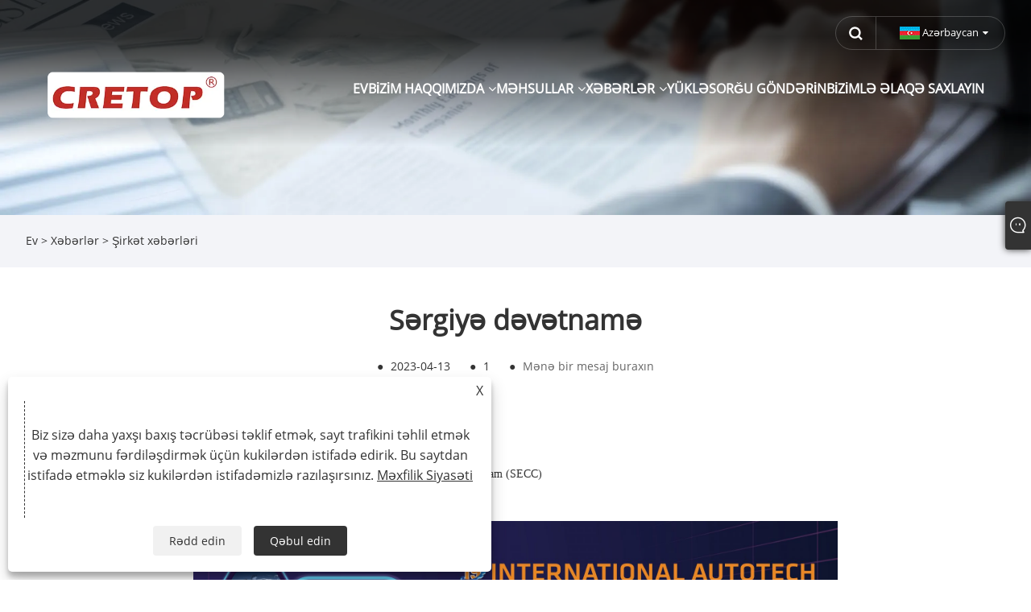

--- FILE ---
content_type: text/html; charset=utf-8
request_url: https://az.cretop-connector.com/news-show-269.html
body_size: 8560
content:

<!DOCTYPE html>
<html xmlns="https://www.w3.org/1999/xhtml" lang="az" >
<head>
    <meta http-equiv="Content-Type" content="text/html; charset=utf-8">
    <meta name="viewport" content="width=device-width, initial-scale=1, minimum-scale=1, maximum-scale=1">
    
<title>Sərgiyə dəvətnamə - Xəbərlər - Ningbo Certop Electrical Appliance Co.,Ltd.</title>
<meta name="keywords" content="Sərgiyə dəvətnamə" />
<meta name="description" content="Ningbo Certop Electrical Appliance Co., Ltd.: Sərgiyə dəvətnamə" />
<link rel="shortcut icon" href="/upload/7117/20230327180235953625.ico" type="image/x-icon" />
<!-- Google tag (gtag.js) -->
<script async src="https://www.googletagmanager.com/gtag/js?id=G-2LS48GYNZ1"></script>
<script>
  window.dataLayer = window.dataLayer || [];
  function gtag(){dataLayer.push(arguments);}
  gtag('js', new Date());

  gtag('config', 'G-2LS48GYNZ1');
</script>
<link rel="dns-prefetch" href="https://style.trade-cloud.com.cn" />
<link rel="dns-prefetch" href="https://i.trade-cloud.com.cn" />
    <meta name="robots" content="index,follow">
    <meta name="distribution" content="Global" />
    <meta name="googlebot" content="all" />
    <meta property="og:type" content="news" />
    <meta property="og:url" content="https://az.cretop-connector.com/news-show-269.html" />
    <meta property="og:title" content="Sərgiyə dəvətnamə - Xəbərlər - Ningbo Certop Electrical Appliance Co.,Ltd." />
    <meta property="og:description" content="Sərgi yeri: Lawrence S. Ting Building 801 Nguyen Van Linh Parkway, Dist. 7 Ho Chi Minh City Vyetnam (SECC)" />
    <meta property="og:site_name" content="https://az.cretop-connector.com" />
    
    <link href="https://az.cretop-connector.com/news-show-269.html" rel="canonical" />
    <link rel="alternate" hreflang="en"  href="https://www.cretop-connector.com/news-show-102.html"/>
<link rel="alternate" hreflang="x-default"  href="https://www.cretop-connector.com/news-show-102.html"/>
<link rel="alternate" hreflang="es"  href="https://es.cretop-connector.com/news-show-107.html"/>
<link rel="alternate" hreflang="pt"  href="https://pt.cretop-connector.com/news-show-110.html"/>
<link rel="alternate" hreflang="ru"  href="https://ru.cretop-connector.com/news-show-116.html"/>
<link rel="alternate" hreflang="fr"  href="https://fr.cretop-connector.com/news-show-117.html"/>
<link rel="alternate" hreflang="ja"  href="https://ja.cretop-connector.com/news-show-123.html"/>
<link rel="alternate" hreflang="de"  href="https://de.cretop-connector.com/news-show-125.html"/>
<link rel="alternate" hreflang="vi"  href="https://vi.cretop-connector.com/news-show-132.html"/>
<link rel="alternate" hreflang="it"  href="https://it.cretop-connector.com/news-show-134.html"/>
<link rel="alternate" hreflang="nl"  href="https://nl.cretop-connector.com/news-show-141.html"/>
<link rel="alternate" hreflang="th"  href="https://th.cretop-connector.com/news-show-142.html"/>
<link rel="alternate" hreflang="pl"  href="https://pl.cretop-connector.com/news-show-148.html"/>
<link rel="alternate" hreflang="ko"  href="https://ko.cretop-connector.com/news-show-154.html"/>
<link rel="alternate" hreflang="sv"  href="https://sv.cretop-connector.com/news-show-156.html"/>
<link rel="alternate" hreflang="hu"  href="https://hu.cretop-connector.com/news-show-162.html"/>
<link rel="alternate" hreflang="bn"  href="https://bn.cretop-connector.com/news-show-164.html"/>
<link rel="alternate" hreflang="ms"  href="https://ms.cretop-connector.com/news-show-169.html"/>
<link rel="alternate" hreflang="da"  href="https://da.cretop-connector.com/news-show-171.html"/>
<link rel="alternate" hreflang="fi"  href="https://fi.cretop-connector.com/news-show-175.html"/>
<link rel="alternate" hreflang="hi"  href="https://hi.cretop-connector.com/news-show-180.html"/>
<link rel="alternate" hreflang="tl"  href="https://tl.cretop-connector.com/news-show-186.html"/>
<link rel="alternate" hreflang="tr"  href="https://tr.cretop-connector.com/news-show-188.html"/>
<link rel="alternate" hreflang="ga"  href="https://ga.cretop-connector.com/news-show-191.html"/>
<link rel="alternate" hreflang="id"  href="https://id.cretop-connector.com/news-show-197.html"/>
<link rel="alternate" hreflang="ar"  href="https://ar.cretop-connector.com/news-show-198.html"/>
<link rel="alternate" hreflang="ur"  href="https://ur.cretop-connector.com/news-show-207.html"/>
<link rel="alternate" hreflang="no"  href="https://no.cretop-connector.com/news-show-209.html"/>
<link rel="alternate" hreflang="cs"  href="https://cs.cretop-connector.com/news-show-210.html"/>
<link rel="alternate" hreflang="el"  href="https://el.cretop-connector.com/news-show-212.html"/>
<link rel="alternate" hreflang="jv"  href="https://jw.cretop-connector.com/news-show-223.html"/>
<link rel="alternate" hreflang="uk"  href="https://uk.cretop-connector.com/news-show-224.html"/>
<link rel="alternate" hreflang="fa"  href="https://fa.cretop-connector.com/news-show-232.html"/>
<link rel="alternate" hreflang="te"  href="https://te.cretop-connector.com/news-show-233.html"/>
<link rel="alternate" hreflang="ne"  href="https://ne.cretop-connector.com/news-show-234.html"/>
<link rel="alternate" hreflang="ta"  href="https://ta.cretop-connector.com/news-show-235.html"/>
<link rel="alternate" hreflang="my"  href="https://my.cretop-connector.com/news-show-245.html"/>
<link rel="alternate" hreflang="bg"  href="https://bg.cretop-connector.com/news-show-247.html"/>
<link rel="alternate" hreflang="lo"  href="https://lo.cretop-connector.com/news-show-253.html"/>
<link rel="alternate" hreflang="la"  href="https://la.cretop-connector.com/news-show-258.html"/>
<link rel="alternate" hreflang="kk"  href="https://kk.cretop-connector.com/news-show-259.html"/>
<link rel="alternate" hreflang="eu"  href="https://eu.cretop-connector.com/news-show-262.html"/>
<link rel="alternate" hreflang="az"  href="https://az.cretop-connector.com/news-show-269.html"/>
<link rel="alternate" hreflang="sk"  href="https://sk.cretop-connector.com/news-show-270.html"/>
<link rel="alternate" hreflang="mk"  href="https://mk.cretop-connector.com/news-show-275.html"/>
<link rel="alternate" hreflang="et"  href="https://et.cretop-connector.com/news-show-281.html"/>
<link rel="alternate" hreflang="lt"  href="https://lt.cretop-connector.com/news-show-284.html"/>
<link rel="alternate" hreflang="ro"  href="https://ro.cretop-connector.com/news-show-286.html"/>
<link rel="alternate" hreflang="sl"  href="https://sl.cretop-connector.com/news-show-291.html"/>
<link rel="alternate" hreflang="mr"  href="https://mr.cretop-connector.com/news-show-294.html"/>
<link rel="alternate" hreflang="zh"  href="https://zh-cn.cretop-connector.com/news-show-298.html"/>

    <script type="application/ld+json">[
  {
    "@context": "https://schema.org/",
    "@type": "BreadcrumbList",
    "ItemListElement": [
      {
        "@type": "ListItem",
        "Name": "Ev",
        "Position": 1,
        "Item": "https://az.cretop-connector.com/"
      },
      {
        "@type": "ListItem",
        "Name": "Xəbərlər",
        "Position": 2,
        "Item": "https://az.cretop-connector.com/news.html"
      },
      {
        "@type": "ListItem",
        "Name": "Şirkət xəbərləri",
        "Position": 3,
        "Item": "https://az.cretop-connector.com/news-189.html"
      },
      {
        "@type": "ListItem",
        "Name": "Sərgiyə dəvətnamə",
        "Position": 4,
        "Item": "https://az.cretop-connector.com/news-show-269.html"
      }
    ]
  },
  {
    "@context": "http://schema.org",
    "@type": "NewsArticle",
    "MainEntityOfPage": {
      "@type": "WebPage",
      "@id": "https://az.cretop-connector.com/news-show-269.html"
    },
    "Headline": "Sərgiyə dəvətnamə - Xəbərlər - Ningbo Certop Electrical Appliance Co.,Ltd.",
    "Image": {
      "@type": "ImageObject",
      "Url": "https://az.cretop-connector.com/upload/7117/20230414100748167777.webp"
    },
    "DatePublished": "2023-04-13T16:43:19.0000000Z",
    "Author": {
      "@type": "Organization",
      "Name": "Ningbo Certop Elektrik Alətləri Co, Ltd.",
      "Url": "https://az.cretop-connector.com/",
      "Logo": null
    },
    "Publisher": {
      "@type": "Organization",
      "Name": "Ningbo Certop Elektrik Alətləri Co, Ltd.",
      "Url": null,
      "Logo": {
        "@type": "ImageObject",
        "Url": "https://az.cretop-connector.com/upload/7117/2023032016432216891.webp"
      }
    },
    "Description": "Ningbo Certop Electrical Appliance Co., Ltd.: Sərgiyə dəvətnamə"
  }
]</script>
    
<meta name="viewport" content="width=device-width, initial-scale=1, minimum-scale=1, maximum-scale=1">
<link rel="stylesheet" type="text/css" href="/Template/300/default/css/style.css">
<link rel="stylesheet" type="text/css" href="/Template/300/css/mobile.css">
<link rel="stylesheet" type="text/css" href="/Template/300/default/css/im.css">
<link rel="stylesheet" type="text/css" href="/Template/300/fonts/iconfont.css">
<link rel="stylesheet" type="text/css" href="/Template/300/css/links.css">
<link rel="stylesheet" type="text/css" href="/Template/300/css/language.css">

    <link type="text/css" rel="stylesheet" href="/Template/300/default/css/product.css" />
    <link rel="stylesheet" type="text/css" href="/Template/300/default/css/product_mobile.css">
    <script src="/Template/300/js/jquery.min.js"></script>
    <script type="text/javascript" src="/Template/300/js/owl.carousel.js"></script>
    <script type="text/javascript" src="/js/book.js"></script>
    <link type="text/css" rel="stylesheet" href="/css/inside.css" />
</head>
<body>
    <div class="container">
        
<!-- web_head start -->
<header class="index_web_head web_head">
    <div class="head_top">
        <div class="layout">
            <div class="head_right">
                <b id="btn-search" class="btn--search"></b>
                <div class="change-language ensemble">
                    <div class="change-language-title medium-title">
                        <div class="language-flag language-flag-az"><a title="Azərbaycan" href="javascript:;"><b class="country-flag"></b><span>Azərbaycan</span> </a></div>
                    </div>
                    <div class="change-language-cont sub-content"></div>
                </div>
            </div>
            <ul class="prisna-wp-translate-seo" id="prisna-translator-seo">
                <li class="language-flag language-flag-en"><a title="English" href="https://www.cretop-connector.com"><b class="country-flag"></b><span>English</span></a></li><li class="language-flag language-flag-zh-CN"><a title="简体中文" href="//zh-cn.cretop-connector.com"><b class="country-flag"></b><span>简体中文</span></a></li><li class="language-flag language-flag-es"><a title="Español" href="//es.cretop-connector.com"><b class="country-flag"></b><span>Español</span></a></li><li class="language-flag language-flag-pt"><a title="Português" href="//pt.cretop-connector.com"><b class="country-flag"></b><span>Português</span></a></li><li class="language-flag language-flag-ru"><a title="русский" href="//ru.cretop-connector.com"><b class="country-flag"></b><span>русский</span></a></li><li class="language-flag language-flag-fr"><a title="Français" href="//fr.cretop-connector.com"><b class="country-flag"></b><span>Français</span></a></li><li class="language-flag language-flag-ja"><a title="日本語" href="//ja.cretop-connector.com"><b class="country-flag"></b><span>日本語</span></a></li><li class="language-flag language-flag-de"><a title="Deutsch" href="//de.cretop-connector.com"><b class="country-flag"></b><span>Deutsch</span></a></li><li class="language-flag language-flag-vi"><a title="tiếng Việt" href="//vi.cretop-connector.com"><b class="country-flag"></b><span>tiếng Việt</span></a></li><li class="language-flag language-flag-it"><a title="Italiano" href="//it.cretop-connector.com"><b class="country-flag"></b><span>Italiano</span></a></li><li class="language-flag language-flag-nl"><a title="Nederlands" href="//nl.cretop-connector.com"><b class="country-flag"></b><span>Nederlands</span></a></li><li class="language-flag language-flag-th"><a title="ภาษาไทย" href="//th.cretop-connector.com"><b class="country-flag"></b><span>ภาษาไทย</span></a></li><li class="language-flag language-flag-pl"><a title="Polski" href="//pl.cretop-connector.com"><b class="country-flag"></b><span>Polski</span></a></li><li class="language-flag language-flag-ko"><a title="한국어" href="//ko.cretop-connector.com"><b class="country-flag"></b><span>한국어</span></a></li><li class="language-flag language-flag-sv"><a title="Svenska" href="//sv.cretop-connector.com"><b class="country-flag"></b><span>Svenska</span></a></li><li class="language-flag language-flag-hu"><a title="magyar" href="//hu.cretop-connector.com"><b class="country-flag"></b><span>magyar</span></a></li><li class="language-flag language-flag-ms"><a title="Malay" href="//ms.cretop-connector.com"><b class="country-flag"></b><span>Malay</span></a></li><li class="language-flag language-flag-bn"><a title="বাংলা ভাষার" href="//bn.cretop-connector.com"><b class="country-flag"></b><span>বাংলা ভাষার</span></a></li><li class="language-flag language-flag-da"><a title="Dansk" href="//da.cretop-connector.com"><b class="country-flag"></b><span>Dansk</span></a></li><li class="language-flag language-flag-fi"><a title="Suomi" href="//fi.cretop-connector.com"><b class="country-flag"></b><span>Suomi</span></a></li><li class="language-flag language-flag-hi"><a title="हिन्दी" href="//hi.cretop-connector.com"><b class="country-flag"></b><span>हिन्दी</span></a></li><li class="language-flag language-flag-tl"><a title="Pilipino" href="//tl.cretop-connector.com"><b class="country-flag"></b><span>Pilipino</span></a></li><li class="language-flag language-flag-tr"><a title="Türkçe" href="//tr.cretop-connector.com"><b class="country-flag"></b><span>Türkçe</span></a></li><li class="language-flag language-flag-ga"><a title="Gaeilge" href="//ga.cretop-connector.com"><b class="country-flag"></b><span>Gaeilge</span></a></li><li class="language-flag language-flag-ar"><a title="العربية" href="//ar.cretop-connector.com"><b class="country-flag"></b><span>العربية</span></a></li><li class="language-flag language-flag-id"><a title="Indonesia" href="//id.cretop-connector.com"><b class="country-flag"></b><span>Indonesia</span></a></li><li class="language-flag language-flag-no"><a title="Norsk‎" href="//no.cretop-connector.com"><b class="country-flag"></b><span>Norsk‎</span></a></li><li class="language-flag language-flag-ur"><a title="تمل" href="//ur.cretop-connector.com"><b class="country-flag"></b><span>تمل</span></a></li><li class="language-flag language-flag-cs"><a title="český" href="//cs.cretop-connector.com"><b class="country-flag"></b><span>český</span></a></li><li class="language-flag language-flag-el"><a title="ελληνικά" href="//el.cretop-connector.com"><b class="country-flag"></b><span>ελληνικά</span></a></li><li class="language-flag language-flag-uk"><a title="український" href="//uk.cretop-connector.com"><b class="country-flag"></b><span>український</span></a></li><li class="language-flag language-flag-jw"><a title="Javanese" href="//jw.cretop-connector.com"><b class="country-flag"></b><span>Javanese</span></a></li><li class="language-flag language-flag-fa"><a title="فارسی" href="//fa.cretop-connector.com"><b class="country-flag"></b><span>فارسی</span></a></li><li class="language-flag language-flag-ta"><a title="தமிழ்" href="//ta.cretop-connector.com"><b class="country-flag"></b><span>தமிழ்</span></a></li><li class="language-flag language-flag-te"><a title="తెలుగు" href="//te.cretop-connector.com"><b class="country-flag"></b><span>తెలుగు</span></a></li><li class="language-flag language-flag-ne"><a title="नेपाली" href="//ne.cretop-connector.com"><b class="country-flag"></b><span>नेपाली</span></a></li><li class="language-flag language-flag-my"><a title="Burmese" href="//my.cretop-connector.com"><b class="country-flag"></b><span>Burmese</span></a></li><li class="language-flag language-flag-bg"><a title="български" href="//bg.cretop-connector.com"><b class="country-flag"></b><span>български</span></a></li><li class="language-flag language-flag-lo"><a title="ລາວ" href="//lo.cretop-connector.com"><b class="country-flag"></b><span>ລາວ</span></a></li><li class="language-flag language-flag-la"><a title="Latine" href="//la.cretop-connector.com"><b class="country-flag"></b><span>Latine</span></a></li><li class="language-flag language-flag-kk"><a title="Қазақша" href="//kk.cretop-connector.com"><b class="country-flag"></b><span>Қазақша</span></a></li><li class="language-flag language-flag-eu"><a title="Euskal" href="//eu.cretop-connector.com"><b class="country-flag"></b><span>Euskal</span></a></li><li class="language-flag language-flag-az"><a title="Azərbaycan" href="//az.cretop-connector.com"><b class="country-flag"></b><span>Azərbaycan</span></a></li><li class="language-flag language-flag-sk"><a title="Slovenský jazyk" href="//sk.cretop-connector.com"><b class="country-flag"></b><span>Slovenský jazyk</span></a></li><li class="language-flag language-flag-mk"><a title="Македонски" href="//mk.cretop-connector.com"><b class="country-flag"></b><span>Македонски</span></a></li><li class="language-flag language-flag-lt"><a title="Lietuvos" href="//lt.cretop-connector.com"><b class="country-flag"></b><span>Lietuvos</span></a></li><li class="language-flag language-flag-et"><a title="Eesti Keel" href="//et.cretop-connector.com"><b class="country-flag"></b><span>Eesti Keel</span></a></li><li class="language-flag language-flag-ro"><a title="Română" href="//ro.cretop-connector.com"><b class="country-flag"></b><span>Română</span></a></li><li class="language-flag language-flag-sl"><a title="Slovenski" href="//sl.cretop-connector.com"><b class="country-flag"></b><span>Slovenski</span></a></li><li class="language-flag language-flag-mr"><a title="मराठी" href="//mr.cretop-connector.com"><b class="country-flag"></b><span>मराठी</span></a></li>
            </ul>
        </div>
    </div>

    <nav class="nav_wrap">
        <div class="layout">
            <div class="logo">
                <a href="/"><img src="/upload/7117/2023032016432216891.webp" alt="Ningbo Certop Elektrik Alətləri Co, Ltd."></a>
            </div>
            <ul class="head_nav">
                <li><a href="/" title="Ev"><em>Ev</em></a></li><li><a href="/about.html" title="Bizim haqqımızda"><em>Bizim haqqımızda</em></a><ul><li><a title="Bizim haqqımızda" href="/about.html"><em>Bizim haqqımızda</em></a></li><li><a title="Bizim Tarix" href="/about-373303.html"><em>Bizim Tarix</em></a></li><li><a title="Məhsul tətbiqi" href="/about-373304.html"><em>Məhsul tətbiqi</em></a></li><li><a title="Sertifikatımız" href="/about-373305.html"><em>Sertifikatımız</em></a></li><li><a title="İstehsalat avadanlığı" href="/about-373306.html"><em>İstehsalat avadanlığı</em></a></li><li><a title="Test Aləti" href="/about-373307.html"><em>Test Aləti</em></a></li></ul></li><li><a href="/products.html" title="Məhsullar"><em>Məhsullar</em></a><ul><li><a title="Elektrikli iki təkərli birləşdirici" href="/electric-two-wheeler-connector"><em>Elektrikli iki təkərli birləşdirici</em></a><ul><li><a title="Elektron Motosiklet Konnektoru" href="/e-motorcycle-connector"><em>Elektron Motosiklet Konnektoru</em></a></li><li><a title="Elektron Velosiped Konnektoru" href="/e-bike-connector"><em>Elektron Velosiped Konnektoru</em></a></li><li><a title="E-Skuter birləşdiricisi" href="/e-scooter-connector"><em>E-Skuter birləşdiricisi</em></a></li></ul></li><li><a title="Siqnal birləşdiricisi" href="/signal-connector"><em>Siqnal birləşdiricisi</em></a></li><li><a title="Ağıllı Metr Konnektoru" href="/smart-meter-connector"><em>Ağıllı Metr Konnektoru</em></a></li><li><a title="Xarici LED Konnektoru" href="/outdoor-led-connector"><em>Xarici LED Konnektoru</em></a><ul><li><a title="Mini seriyası" href="/mini-series"><em>Mini seriyası</em></a></li><li><a title="M12 və M15 seriyası" href="/m12-m15-series"><em>M12 və M15 seriyası</em></a></li><li><a title="Standart seriyası" href="/standrad-series"><em>Standart seriyası</em></a></li><li><a title="Orta seriya" href="/middle-series"><em>Orta seriya</em></a></li><li><a title="Böyük seriya" href="/large-series"><em>Böyük seriya</em></a></li></ul></li><li><a title="Motor birləşdiricisi" href="/motor-connector"><em>Motor birləşdiricisi</em></a></li><li><a title="Sənaye birləşdiricisi" href="/industrial-connector"><em>Sənaye birləşdiricisi</em></a></li><li><a title="Enerji Saxlama Konnektoru" href="/energy-storage-connector"><em>Enerji Saxlama Konnektoru</em></a><ul><li><a title="Yığılmış Enerji Saxlama Konnektoru" href="/stack-energy-storage-connector"><em>Yığılmış Enerji Saxlama Konnektoru</em></a></li><li><a title="İki Başlıq Enerji Saxlama Konnektoru" href="/double-head-energy-storage-connector"><em>İki Başlıq Enerji Saxlama Konnektoru</em></a></li><li><a title="Bərpa olunan Enerji Saxlama Konnektoru" href="/renewable-energy-storage-connector"><em>Bərpa olunan Enerji Saxlama Konnektoru</em></a></li></ul></li><li><a title="Batareyanın dəyişdirilməsi birləşdiricisi" href="/battery-swapping-connector"><em>Batareyanın dəyişdirilməsi birləşdiricisi</em></a></li><li><a title="Batareya birləşdiricisi" href="/battery-connector"><em>Batareya birləşdiricisi</em></a></li></ul></li><li><a href="/news.html" title="Xəbərlər"><em>Xəbərlər</em></a><ul><li><a title="Şirkət xəbərləri" href="/news-189.html"><em>Şirkət xəbərləri</em></a></li><li><a title="Sənaye Xəbərləri" href="/news-190.html"><em>Sənaye Xəbərləri</em></a></li></ul></li><li><a href="/download.html" title="Yüklə"><em>Yüklə</em></a></li><li><a href="/message.html" title="Sorğu göndərin"><em>Sorğu göndərin</em></a></li><li><a href="/contact.html" title="Bizimlə əlaqə saxlayın"><em>Bizimlə əlaqə saxlayın</em></a></li>
            </ul>
        </div>
    </nav>
</header>
<!--// web_head end -->


        <div class="banner page-banner" id="body">
            <div class="page-bannertxt">
                
            </div>
            <img src="/upload/7117/20230320091154867222.webp" />
        </div>

        <div class="location">

            <div class="layout">
                <div class="position">
                    <span><a class="home" href="/"><i class="icon-home">Ev</i></a></span>
                    <span>></span>
                    <a href="https://az.cretop-connector.com/news.html">Xəbərlər</a>
                     > <a href="https://az.cretop-connector.com/news-189.html" title="Şirkət xəbərləri">Şirkət xəbərləri</a>
                </div>

            </div>
        </div>


        <div class="block nnewshow">
            <div class="layout">

                <div class="classes">
                    <h1>
                        Sərgiyə dəvətnamə</h1>
                    <div class="class-info">

                        <div class="date">
                            <span><i>● </i>
                                2023-04-13
                            </span>
                            <span id="viewCount"><i>● </i>- </span>
                            <span><i>● </i><a href="#Leave">Mənə bir mesaj buraxın </a></span>
                        </div>
                    </div>
                    <div class="class-name">
                    </div>
                    <div class="class-content">
                        <p class="MsoNormal">
	<span style="font-family:'Segoe UI';">Saigon Autotech & Aksesuarlar 2023</span><o:p></o:p>
</p>
<p class="MsoNormal">Bud: Xeyr.<span style="font-family:'Segoe UI';">G189</span><o:p></o:p>
</p>
<p class="MsoNormal">Sərgi tarixi: May<span style="font-family:'Segoe UI';">18</span>-<span style="font-family:'Segoe UI';">21</span>, 2023<br />Sərgi yeri:<span style="font-family:'Segoe UI';">Lawrence S. Ting Binası 801 Nguyen Van Linh Parkway, Dis. 7 Ho Chi Minh City Vyetnam (SECC)</span><o:p></o:p>
</p>
<p class="MsoNormal">
	<span style="font-family:'Segoe UI';"><br />
</span> 
</p>
<p class="MsoNormal" style="text-align:center;">
	<span style="font-family:'Segoe UI';"><img src="https://i.trade-cloud.com.cn/upload/7117/image/20230414/663005206b3ec3006e3c23fb4ec274f_726522.jpg" alt="" width="800" height="313" title="" align="" /><br />
</span> 
</p>
                    </div>
                    <div class="prev-next">
                        <div class="prev-news"><span>Əvvəlki:</span><a href="/news-show-267.html" title="Sərgiyə dəvətnamə">Sərgiyə dəvətnamə</a></div>
                        <div class="next-news"><span>Sonrakı:</span><a href="/news-show-274.html" title="Sərgiyə dəvətnamə">Sərgiyə dəvətnamə</a></div>
                    </div>
                </div>
                <div class="a2a_kit a2a_kit_size_32 a2a_default_style">
                    <a class="a2a_dd" href="https://www.addtoany.com/share"></a>
                    <a class="a2a_button_facebook"></a>
                    <a class="a2a_button_twitter"></a>
                    <a class="a2a_button_pinterest"></a>
                    <a class="a2a_button_linkedin"></a>
                </div>
                <script async src="https://static.addtoany.com/menu/page.js"></script>
            </div>
        </div>
        <div class="block news-inquiry" id="Leave">
            <div class="layout">
                <div class="classes">
                    <div class="class-content">

                        <div class="inquiry">
                            <h3>Sorğu göndərin</h3>
                            <form class="form" id="ContactForm" data-proid="0">
                                <div class="form-item col-l-1">
                                    <input placeholder="Mövzu*" id="contact_subject" name="Subject" type="text" value="" required>
                                </div>
                                <div class="form-item col-r-1">
                                    <input placeholder="Şirkət" id="contact_company" name="Company" type="text" value="">
                                </div>
                                <div class="form-item col-l-1">
                                    <input name="email" placeholder="E-poçt*" id="contact_email" type="email" value="" required>
                                </div>
                                <div class="form-item col-r-1">
                                    <input placeholder="ad*" id="contact_name" name="name" type="text" value="" required>
                                </div>
                                <div class="form-item col-l-1">
                                    <input placeholder="Tel / whatsapp" id="contact_tel" name="tel" type="text" value="">
                                </div>
                                <div class="form-item col-l-2">
                                    <textarea name="content" placeholder="Məzmun*" id="contact_content" required></textarea>
                                </div>
                                <div class="form-item">
                                    <button id="submit" type="submit" style="line-height: 40px; border: 1px solid #999; border-radius: 5px;">təqdim</button>
                                </div>
                            </form>
                        </div>
                    </div>
                </div>
            </div>
        </div>
        <script>
            ContactForm.addEventListener("submit", (e) => {
                e.preventDefault();

                const button = $("#submit");

                button.attr("disabled", true);

                var ProID, Subject, Company, Email, Name, Tel, Content;
                ProID = $("#ContactForm").attr("data-proid").trim();
                Subject = $("input#contact_subject").val().trim();
                Company = $("input#contact_company").val().trim();
                Name = $("input#contact_name").val().trim();
                Email = $("input#contact_email").val().trim();
                Tel = $("input#contact_tel").val().trim();
                Content = $("#contact_content").val();

                button.html("Please Wait...");

                var url = window.location.pathname;
                $.ajax({
                    type: "POST",
                    url: "/AjaxData.ashx",
                    data: "Action=AddBook&ProID=" + encodeURIComponent(ProID) + "&Title=" + encodeURIComponent(Subject) + "&Company=" + encodeURIComponent(Company) + "&Email=" + encodeURIComponent(Email)
                        + "&Name=" + encodeURIComponent(Name) + "&Url=" + encodeURIComponent(url) + "&Tel=" + encodeURIComponent(Tel) + "&Content=" + encodeURIComponent(Content),
                    success: function (ret) {
                        if (ret == "200") {
                            window.location.href = "/thank.html";
                        }
                        else {
                            alert(ret);
                            button.html("təqdim");
                            button.attr("disabled", false);
                        }
                    },
                    error: function (XMLHttpRequest, textStatus, errorThrown) {
                        alert("Erro"); button.html("təqdim"); button.attr("disabled", false);
                    }
                });
            });
            $(function () {
                var newsId = 269;
                if (!newsId) return;
                $.ajax({
                    url: "/Handlers/GetView.ashx",
                    type: "GET",
                    data: { id: newsId, t: new Date().getTime() },
                    cache: false,
                    success: function (res) {
                        $("#viewCount").html('<i>● </i> ' + res);
                    },
                    error: function () {
                        $("#viewCount").html('<i>● </i> -');
                    }
                });
                $.ajax({
                    url: "/Handlers/AddView.ashx",
                    type: "POST",
                    data: { id: newsId },
                    cache: false
                });
            });
        </script>

        
<!-- web_footer start -->
<footer class="web_footer">
    <div class="foot_items">
        <div class="layout">

            <div class="foot_item wow fadeInLeftA" data-wow-delay=".2s">
                <h2 class="title">
                    <img src="/upload/7117/2023032016432216891.webp" alt="Ningbo Certop Elektrik Alətləri Co, Ltd." title="Ningbo Certop Elektrik Alətləri Co, Ltd."></h2>
                <div class="foot_item_bd">
                    <div class="foot_sns">
                        <ul>
                            <li><a href="https://www.facebook.com/CretopConnectors" target="_blank" rel="nofollow" class="facebook"><span class="iconfont icon-Facebook"></span></a></li><li><a href="https://www.linkedin.com/company/ningbo-cretop-electrical-appliance-co-ltd/" target="_blank" rel="nofollow" class="linkedin"><span class="iconfont icon-in"></span></a></li>
                        </ul>
                    </div>
                </div>
            </div>
            <div class="foot_item wow fadeInLeftA" data-wow-delay=".3s">
                <h2 class="title">
                    Bizim haqqımızda</h2>
                <div class="foot_item_bd">
                    <ul class="foot_txt_list">
                        <li><a href="/about.html" title="Bizim haqqımızda">Bizim haqqımızda</a></li><li><a href="/about-373303.html" title="Bizim Tarix">Bizim Tarix</a></li><li><a href="/about-373304.html" title="Məhsul tətbiqi">Məhsul tətbiqi</a></li><li><a href="/about-373305.html" title="Sertifikatımız">Sertifikatımız</a></li><li><a href="/about-373306.html" title="İstehsalat avadanlığı">İstehsalat avadanlığı</a></li><li><a href="/about-373307.html" title="Test Aləti">Test Aləti</a></li>
                    </ul>
                </div>
            </div>

            <div class="foot_item wow fadeInLeftA" data-wow-delay=".4s">
                <h2 class="title">
                    Məhsullar</h2>
                <div class="foot_item_bd">
                    <ul class="foot_txt_list">
                        <li><a title="Elektrikli iki təkərli birləşdirici" href="/electric-two-wheeler-connector">Elektrikli iki təkərli birləşdirici</a></li><li><a title="Siqnal birləşdiricisi" href="/signal-connector">Siqnal birləşdiricisi</a></li><li><a title="Ağıllı Metr Konnektoru" href="/smart-meter-connector">Ağıllı Metr Konnektoru</a></li><li><a title="Xarici LED Konnektoru" href="/outdoor-led-connector">Xarici LED Konnektoru</a></li><li><a title="Motor birləşdiricisi" href="/motor-connector">Motor birləşdiricisi</a></li><li><a title="Sənaye birləşdiricisi" href="/industrial-connector">Sənaye birləşdiricisi</a></li><li><a title="Enerji Saxlama Konnektoru" href="/energy-storage-connector">Enerji Saxlama Konnektoru</a></li><li><a title="Batareyanın dəyişdirilməsi birləşdiricisi" href="/battery-swapping-connector">Batareyanın dəyişdirilməsi birləşdiricisi</a></li>
                    </ul>
                </div>
            </div>

            <div class="foot_item wow fadeInLeftA" data-wow-delay=".1s">
                <h2 class="title">
                    Bizimlə əlaqə saxlayın</h2>
                <div class="foot_item_bd">
                    <ul class="foot_txt_list">
                        <li><a href="tel:+86-574-62067581" title="+86-574-62067581">Tel: +86-574-62067581</a></li><li><a href="/message.html" title="sales@cretop.cn">E-poçt: sales@cretop.cn</a></li><li><a href="javascript://" title="MaoHai Maohai Rd, Juanabu Town, Yayao, Çin.">Add: MaoHai Maohai Rd, Juanabu Town, Yayao, Çin.</a></li><li><a href="javascript://" title="+86-574-62067582">Fax: +86-574-62067582</a></li>
                    </ul>
                </div>
            </div>

        </div>

    </div>
    <div class="foot_bar wow fadeInUpA" data-wow-delay=".1s">
        <div class="layout">
            <div class="links">
                <a href="/links.html">Links</a>
                <a href="/sitemap.html">Sitemap</a>
                <a href="/rss.xml">RSS</a>
                <a href="/sitemap.xml">XML</a>
                <a href="/privacy-policy.html" rel="nofollow" target="_blank">Məxfilik Siyasəti</a>
                
            </div>
            <div class="copyright">
                Müəllif hüquqları © 2023 Ningbo Certop Elektrik Alətləri Co, Ltd. - E-motosiklet bağlayıcı, e-velosiped bağlayıcı, e-skuter bağlayıcı - Bütün hüquqlar qorunur
            </div>

        </div>
    </div>
</footer>
<style>
.productinfo1 .index_title h2 {
    color: #000;
}
.index_ad, .index_product {
    background-color: #fff;
}
.nav_wrap .layout {
    background-color: rgba(255,255,255,0);
}
.nav_wrap .logo img {
    max-width: 100%;
    padding-top: 15px;
    padding-bottom: 15px;
    max-height: 90px;
}
.icon-box {
    border-radius: 50%;
    background: rgba(255, 255, 255, 0.102);
    width: 125px;
    height: 125px;
    margin: 0 auto;
    position: relative;
}
.icon-box .icon {
    padding: 18px;
    border-radius: 50%;
    background-color: white;
    width: 90px;
    height: 90px;
    position: absolute;
    top: 17px;
    left: 17px;
}
.adv-list {
    float: left;
    width: 33.33%;
}
.adv-list {
    float: left;
    width: 33.33%;
    text-align: center;
}
.c-common-btn2 {
    display: none;
}
.bt {
    border: 1px solid white;
    width: 218px;
    height: 48px;
    display: flex;
    align-items: center;
    justify-content: center;
    margin: 0 auto;
    margin-top: 65px;
    position: relative;
}
.bt a {
    font-size: 16px;
    font-family: 'Lato', sans-serif;
    color: white;
    line-height: 1.5;
    text-align: center;
    z-index: 4;
}
<img src="https://i.trade-cloud.com.cn/upload/7117/image/20230320/vcg41164479962_46305.webp" alt="" />

.index_product {
       background-color: #fff!important;
}
.index_product .index_title h1 {
    color: #000;
}
.index_company_intr {
    background-image: url(https://i.trade-cloud.com.cn/upload/7117/image/20230320/vcg41164479962_46305.webp);
}
.wh {
    color: #fff;
    text-align: center;
}
.index_company_intr .company_intr_title {
    font-size: 42px;
    text-align: center;
    line-height: 1.1;
    margin-bottom: 25px;
    text-transform: uppercase;
    color: #fff;
}
.about-adv {
    margin-top: 70px;
}
.adv-list h4 {
    color: #fff;
    font-size: 18px;
    font-weight: 600;
    margin: 15px 0;
}
.adv-list h5 {
    color: #fff;
    line-height: 1.429;
}
.fac-img img {
    width: 49%;
    margin: 0.5%;
    border: 1px solid #999;
}
.opt h4{
    font-size: 16px;
    font-weight: 600;
    padding: 15px 0;
}
.opt table{
width:100%;
border-collapse: collapse;
border: 1px solid #777;
}
.opt table td{
padding:5px;
border: 1px solid #777;
}
.cb{width:50%;}
.class-content h1 {
    text-align: center;
    line-height: 30px;
    font-size: 34px;
    color: #333;
    margin-bottom: 30px;
}
.class-content h1 {
    font-size: 20px;
    text-align: center;
}
.a1 {
    width: 100%;
    overflow: hidden;
}
.left {
float: left;
    box-sizing: border-box;
    margin-right: 15px;
    width: 50%;
}
.right {
    float: left;
    width: 48%;
    padding-top: 20px;
    line-height: 2;
}
.class-content h1 {
    font-size: 20px;
    text-align: center;
}
.a1 {
    width: 100%;
    overflow: hidden;
}
.left {
float: left;
    box-sizing: border-box;
    margin-right: 15px;
    width: 50%;
}
.right {
    float: left;
    width: 48%;
    padding-top: 20px;
    line-height: 2;
}
.right p {
    font-size: 20px;
}
.text {
    padding: 30px 0 40px;
    border-left: 1px dashed #333;
}
.text h4 {
    font-size: 18px;
    font-family: 'HankenBook';
    color: #f50b0b;
    margin-top: 36px;
}
.text p {
    padding-left: 22px;
    font-size: 16px;
    color: #333;
    line-height: 1.625;
}
.text h4::before {
    content: '';
    display: inline-block;
    width: 8px;
    height: 8px;
    border-radius: 50%;
    background-color: #333;
    margin-left: -4px;
    margin-right: 18px;
}
.table_wrap table td{padding:5px;}
@media(max-width: 991px){
.left {
    width: 100%;
}
.right {
    width: 100%;
}
}
</style><script id="test" type="text/javascript"></script><script type="text/javascript">document.getElementById("test").src="//www.cretop-connector.com/IPCount/stat.aspx?ID=7117";</script>
<!--// web_footer end -->

    </div>
    

<link href="/OnlineService/11/css/im.css" rel="stylesheet" />
<div class="im">
    <style>
        img {
            border: none;
            max-width: 100%;
        }
    </style>
    <label class="im-l" for="select"><i class="iconfont icon-xiaoxi21"></i></label>
    <input type="checkbox" id="select">
    <div class="box">
        <ul>
            <li><a class="ri_Email" href="/message.html" title="sales@cretop.cn" target="_blank"><img style="width:25px;" src="/OnlineService/11/images/e-mail.webp" alt="E-mail" /><span>Mr Zhou</span></a></li> 
            <li style="padding:5px"><img src="/upload/7117/20230327180105145907.webp" alt="QR" /></li>
        </ul>
    </div>
</div>





<div class="web-search" style="">
    <b id="btn-search-close" class="btn--search-close"></b>
    <div style="width: 100%">
        <div class="head-search">
            <form class="" action="/products.html">
                <input class="search-ipt" name="search" placeholder="Yazmağa başlayın ...">
                <input class="search-btn" type="button">
                <span class="search-attr">Axtarış və ya bağlamaq üçün Enter düyməsini vurun</span>
            </form>
        </div>
    </div>
</div>
<script src="/Template/300/js/common.js"></script>
<script type="text/javascript">
    $(function () {
		$(".privacy-close").click(function(){
		$("#privacy-prompt").css("display","none");
			});
    });
</script>
<div class="privacy-prompt" id="privacy-prompt"><div class="privacy-close">X</div>
    	    <div class="text">
    	        Biz sizə daha yaxşı baxış təcrübəsi təklif etmək, sayt trafikini təhlil etmək və məzmunu fərdiləşdirmək üçün kukilərdən istifadə edirik. Bu saytdan istifadə etməklə siz kukilərdən istifadəmizlə razılaşırsınız.
    	        <a href="/privacy-policy.html" rel='nofollow' target="_blank">Məxfilik Siyasəti</a>
    	    </div>
    	    <div class="agree-btns">
        	    <a class="agree-btn" onclick="myFunction()" id="reject-btn"   href="javascript:;">
        	        Rədd edin
        	    </a>
        	    <a class="agree-btn" onclick="closeclick()" style="margin-left:15px;" id="agree-btn" href="javascript:;">
        	        Qəbul edin
        	    </a>
    	    </div>
    	</div>
    <link href="/css/privacy.css" rel="stylesheet" type="text/css"  />	
	<script src="/js/privacy.js"></script>
<script defer src="https://static.cloudflareinsights.com/beacon.min.js/vcd15cbe7772f49c399c6a5babf22c1241717689176015" integrity="sha512-ZpsOmlRQV6y907TI0dKBHq9Md29nnaEIPlkf84rnaERnq6zvWvPUqr2ft8M1aS28oN72PdrCzSjY4U6VaAw1EQ==" data-cf-beacon='{"version":"2024.11.0","token":"1b86efb6016a4392821449ef7d0d921b","r":1,"server_timing":{"name":{"cfCacheStatus":true,"cfEdge":true,"cfExtPri":true,"cfL4":true,"cfOrigin":true,"cfSpeedBrain":true},"location_startswith":null}}' crossorigin="anonymous"></script>
</body>
</html>


--- FILE ---
content_type: text/css
request_url: https://az.cretop-connector.com/Template/300/default/css/style.css
body_size: 23887
content:
@charset "utf-8";html{font-size:625%;}body{font-size:14px;background:#FFF;}body,html,h1,h2,h3,h4,h5,h6,p,ul,ol,li,dl,dt,dd,th,td,form,object,iframe,blockquote,pre,a,abbr,address,code,img,fieldset,form,label,figure{margin:0;padding:0;}body,html,input,button,textarea{color:#333;font-family:'open-sans',Arial,Helvetica,sans-serif;line-height:25px;}body{background-color:#fff;}table{border-collapse:collapse;}article,aside,figcaption,figure,footer,header,main,nav,section{display:block;}h1{font-size:20px;}h2{font-size:18px;}h3{font-size:16px;}h4,h5{font-size:14px;}img{border:none;vertical-align:middle;max-width:100%;}li{list-style:none;}i,em{font-style:normal;}a{color:#333;text-decoration:none;}a:focus{outline:none;}a:hover{color:#f50b0b;text-decoration:none;}input[type="text"]:focus{outline:none;}input[type="button"],input[type="reset"],input[type="submit"]{cursor:pointer;}input[type="reset"]::-moz-focus-inner,input[type="button"]::-moz-focus-inner,input[type="submit"]::-moz-focus-inner,input[type="file"] > input[type="button"]::-moz-focus-inner{border:none;padding:0;}hr{height:1px;border:none;border-top:1px dashed #c1c1c1;margin:15px 0 15px 0;}a:active,select,input,textarea{-webkit-tap-highlight-color:rgba(0,0,0,0);-webkit-tap-highlight-color:transparent;outline:0!important;}*{-moz-box-sizing:border-box;-webkit-box-sizing:border-box;-ms-box-sizing:border-box;-o-box-sizing:border-box;box-sizing:border-box;outline:0;}.clearfix:after,.layout:after,.sys_row:after,.web_main:after,.page_main:after,.nav_wrap .head_nav:after,.items_list ul:after,.product_items:after,.cate_items ul:after,.promote_list:after,.foot_items:after,.foot_item address li:after{content:"";display:block;clear:both;visibility:hidden;height:0;}.clearfix,.layout,.sys_row,.web_main,.page_main,.nav_wrap .head_nav,.cate_items ul,.items_list ul,.product_items,.promote_list,.foot_items,.foot_item address li{*zoom:1;}.clear{clear:both;}.z9999{z-index:9999!important;}.container{}.layout{width:1400px;margin:0 auto;position:relative;}.web_main{overflow:hidden;}body{width:100%;position:absolute;left:0;top:0;min-width:1400px;}.hide{display:none;}.gotop{position:fixed;text-align:center;right:50px;bottom:50px;background-color:#f50b0b;color:#fff;opacity:0.7;text-align:center;height:55px;line-height:55px;width:55px;background-clip:content-box;-webkit-box-sizing:content-box;box-sizing:content-box;z-index:99999;cursor:pointer;font-size:14px;opacity:0;visibility:hidden;-webkit-transition:all 0.3s ease;-o-transition:all 0.3s ease;transition:all 0.3s ease;-moz-transform:translateY(50%) scale(0.8);-webkit-transform:translateY(50%) scale(0.8);-ms-transform:translateY(50%) scale(0.8);-o-transform:translateY(50%) scale(0.8);transform:translateY(50%) scale(0.8);border-radius:50%;box-shadow:0 0 10px rgba(0,0,0,0.15);}.gotop:hover,.gotop.active:hover{-moz-transform:translateY(-10px);-webkit-transform:translateY(-10px);-ms-transform:translateY(-10px);-o-transform:translateY(-10px);transform:translateY(-10px);background-color:#333;color:#fff;border-color:rgba(255,255,255,0.7);}.gotop.active{opacity:1;visibility:visible;-moz-transform:none;-webkit-transform:none;-ms-transform:none;-o-transform:none;transform:none;}.gotop em{display:none;}.gotop:before{content:"\f176";display:inline-block;font:16px/50px 'FontAwesome';}.head_nav li,.head_nav li a,.product_item figure,.gotop,.product-item .item-img img,.product_item .item_img a:before,.product-btn-wrap a,.change-language .change-language-title a:after,.newsletter .button,.mobile-head-item .middle-show-content-wrap,.product_item figure figcaption,.foot_item a,.pages a,.ad_item figure figcaption .item_more,.web_head,.head_sns li img,.side_product_item .add-friend,.side_product_item .add-friend:after{-moz-transition:all .3s ease-in-out;-webkit-transition:all .3s ease-in-out;-ms-transition:all .3s ease-in-out;-o-transition:all .3s ease-in-out;transition:all .3s ease-in-out;}.nav_wrap,.nav_wrap .head_nav li ul,.product_item .item_img a,.product_item,.product_item .item_img a:before,.product_item .item_img a:after,.product_item .item_img:after,a.sys_btn,.index_brands .brand_item img,.index_product .product_item .item_title a,.items_list .product_item .item_img:before,.goods-may-like .product_item .item_img:before,.side_product_item .item-img:before,.index_company_intr .intr_img_box:before,.index_company_intr .intr_img_box:after,.intr_img_box img,.intro_play_btn .play_btn_ico,.index_business .business_bg,.index_ad .ad_item .item_img img,.company_subscribe .button:after,.foot_sns li img{-moz-transition:all .4s ease-in-out;-webkit-transition:all .4s ease-in-out;-ms-transition:all .4s ease-in-out;-o-transition:all .4s ease-in-out;transition:all .4s ease-in-out;}.index_promote .promote_cell .promote_tit:before,.index_promote .promote_cell .promote_tit:after{-moz-transition:all .6s ease-in-out;-webkit-transition:all .6s ease-in-out;-ms-transition:all .6s ease-in-out;-o-transition:all .6s ease-in-out;transition:all .6s ease-in-out;}.sys_btn{display:inline-block;background-color:#2e6bb8;font-size:16px;border-radius:32px;color:#fff!important;padding:22px 50px;}.sys_btn:hover{background-color:#1f3d6c;}input::-webkit-input-placeholder{color:#aaa;}input::-moz-placeholder{color:#aaa;opacity:1;}input:-ms-input-placeholder{color:#aaa;}input:-moz-placeholder{color:#aaa;}.index_promote,.company_subscribe .button,.nav_wrap,.product_item .item_img{-moz-box-sizing:content-box;-webkit-box-sizing:content-box;-ms-box-sizing:content-box;-o-box-sizing:content-box;box-sizing:content-box;}.side-cate li .icon-cate:before,.product-btn-wrap a:before,.mobile-head-item .title:before,.head_nav > li:after,.download-item .item-button:before,.faq-item .faq-title:before{font-family:"fontawesome";font-style:normal;font-weight:normal;speak:none;display:inline-block;text-decoration:inherit;font-variant:normal;text-transform:none;}.btn_more:after,.head-search .search-btn:before,.web_head .btn--search:before,.swiper-button-next:before,.swiper-button-prev:before,.intro_play_btn .play_btn_ico:before,.company_subscribe .button:before{font-family:'fontawesome';}a{-webkit-transition:all 0.3s ease;-o-transition:all 0.3s ease;transition:all 0.3s ease;}.web_head{width:100%;z-index:3;padding-top:20px;padding-bottom:20px;border-bottom:1px solid rgba(255,255,255,0.2);}.web_head .head_right{float:right;border:solid 1px rgba(255,255,255,0.2);filter:progid:DXImageTransform.Microsoft.gradient(startColorstr=#33ffffff,endColorstr=#33ffffff);border-radius:30px;position:relative;}.web_head .btn--search{display:inline-block;width:50px;height:40px;background:url(https://i.trade-cloud.com.cn/image/search_btn.webp) center no-repeat;vertical-align:middle;cursor:pointer;border-right:1px solid rgba(255,255,255,0.2);}.web_head .change-language .change-language-title{}.web_head .change-language{display:inline-block;position:relative;vertical-align:middle;margin-left:10px;padding-right:20px;}.web_head .nav_wrap{width:100%;}.nav_wrap .layout{}.nav_wrap .logo{float:left;}.nav_wrap .logo a{}.nav_wrap .logo img{max-width:100%;padding-top:15px;padding-bottom:15px;max-height:68px;}.nav_wrap .head_nav{float:right;padding-top:8px;}.nav_wrap .head_nav li b,.nav_wrap .head_nav>li>a:after{-webkit-transition:all 0.3s ease-in-out;-o-transition:all 0.3s ease-in-out;transition:all 0.3s ease-in-out;}.nav_wrap .head_nav li{display:inline-block;position:relative;line-height:60px;font-size:18px;margin-left:40px;}.nav_wrap .head_nav li li{display:block;text-align:left;float:none;font-size:14px;padding-right:0;margin-left:0;}.nav_wrap .head_nav li a{position:relative;display:block;padding:0;color:#fff;font-weight:bold;}.nav_wrap .head_nav li a em{text-transform:uppercase;}.nav_wrap .head_nav li li a{line-height:2.5em;line-height:2.5em;padding:0 20px;color:#fff;overflow:hidden;opacity:0;}.nav_wrap .head_nav li li a em{text-transform:inherit;}.nav_wrap .head_nav li li a:hover{color:#ff3300;}.nav_wrap .head_nav li li a em{display:inline-block;width:100%;color:#fff;}.nav_wrap .head_nav li ul{position:absolute;top:62px;width:250px;padding:10px 0;z-index:999;background-color:#f50b0b;transform:scale3d(0.9,0.9,1);box-shadow:0 3px 10px rgba(0,0,0,0.15);opacity:0;visibility:hidden;box-sizing:content-box;-webkit-transform-origin:0 0;-moz-transform-origin:right 0;-ms-transform-origin:right 0;-o-transform-origin:right 0;transform-origin:right 0;}.nav_wrap .head_nav li li ul{top:-10px;left:102%;}.nav_wrap .head_nav li a b{position:relative;display:inline-block;vertical-align:middle;margin:-5px 0 0 5px;font-weight:normal;font-size:16px;}.nav_wrap .head_nav li a b:after{font-family:'fontawesome';content:"\f107";}.nav_wrap .head_nav li li a b:after{content:"\f105";color:#fff;}.nav_wrap .head_nav li li a b{position:absolute;right:15px;top:0;margin-top:3px;font-size:14px;}.nav_wrap .head_nav li:hover li a{-webkit-transform:none;-ms-transform:none;-o-transform:none;transform:none;opacity:1;}.nav_wrap .head_nav li:hover > ul{transform:scale3d(1,1,1);opacity:1;visibility:visible;}.nav_wrap .head_nav li li:hover>a,.nav_wrap .head_nav li li:hover>a>b{color:#2e6bb8;}.nav_wrap .head_nav>li:hover>a>b{-webkit-transform:rotate(180deg);-ms-transform:rotate(180deg);-o-transform:rotate(180deg);transform:rotate(180deg);}.nav_wrap .head_nav>li>a:after,.nav_wrap .head_nav>li.nav-current>a:after{content:'';display:block;width:0%;height:2px;border-radius:2px;background-color:#fff;position:absolute;left:50%;top:48px;opacity:0.7;}.nav_wrap .head_nav>li:hover>a:after,.nav_wrap .head_nav>li.nav-current>a:after{width:100%;left:0;}.nav_wrap .head_nav:hover>li.nav-current>a:after{width:0;right:0;left:auto;}.nav_wrap .head_nav:hover>li.nav-current:hover>a:after{width:100%;}.nav_wrap .head_nav>li:hover>a{}.nav_wrap .head_nav>li:hover>a b{color:#fff;}.nav_wrap .layout{-webkit-transition:none;-o-transition:none;transition:none;background-color:#f50b0b;border-radius:50px;padding-left:2%;padding-right:2%;margin-top:10px;}.nav_wrap:before{content:'';display:block;width:100%;hopacity:0;position:absolute;left:0;top:0;background-color:#f50b0b;box-shadow:0 1px 8px rgba(0,0,0,0.2);-webkit-transition:all 1s ease;-o-transition:all 1s ease;transition:all 1s ease;}.index_web_head{position:absolute;left:0;top:0;background:linear-gradient(to bottom,rgba(0,0,0,.8) 0,rgba(0,0,0,.8) 25%,rgba(0,0,0,0) 100%);border-bottom:0;}.index_web_head .head_holder{display:none!important;}.fixed-nav .nav_wrap{width:100%;position:fixed;left:0;top:0;z-index:9;-webkit-transition:none;-o-transition:none;transition:none;-webkit-transform:translateY(-100%);-ms-transform:translateY(-100%);-o-transform:translateY(-100%);transform:translateY(-100%);opacity:1;border-top:0;}.fixed-nav .nav_wrap .logo{padding-top:13px;}.fixed-nav .nav_wrap .logo img{}.fixed-nav .nav_wrap .logo{padding-top:0px;}.fixed-nav .nav_wrap .head_nav{padding-top:4px;padding-bottom:4px;}.fixed-nav .nav_wrap .head_nav li{font-size:16px;}.fixed-nav .nav_wrap .head_nav li li{font-size:14px;}.fixed-nav .nav_wrap .head_nav>li>a:after{top:auto;bottom:-1px;border-radius:0;}.fixed-nav-active .nav_wrap{-webkit-transform:none;-ms-transform:none;-o-transform:none;transform:none;opacity:1;-webkit-transition:all 0.3s ease;-o-transition:all 0.3s ease;transition:all 0.3s ease;}.nav_wrap .head_nav li,.nav_wrap .head_nav li a{-webkit-transition:none;-o-transition:none;transition:none;}.fixed-nav-active .nav_wrap:before{opacity:1;height:100%;}.web_footer{background-color:#000;padding-top:50px;}.foot_items{background-position:center 0;background-repeat:no-repeat;-webkit-background-size:cover;background-size:cover;}.foot_items .layout{display:-webkit-box;display:-webkit-flex;display:flex;-webkit-box-orient:horizontal;-webkit-box-direction:normal;-webkit-flex-direction:row;flex-direction:row;-webkit-box-pack:space-between;-webkit-justify-content:space-between;-ms-flex-pack:space-between;justify-content:space-between;}.foot_item{width:21%;padding-top:30px;padding-bottom:30px;}.foot_item .title{font-size:16px;font-weight:bold;margin-bottom:35px;text-transform:uppercase;}.foot_item .title,.foot_item .title a{color:#fff;}.foot_item .title img{vertical-align:middle;margin-right:10px;}.foot_item .foot_item_bd,.foot_item .foot_item_bd a{color:rgba(225,225,225,.7);}.foot_item .foot_item_bd a:hover{color:#fff;}.foot_item .foot_txt_list li{font-size:15px;padding:4px 0;padding-left:20px;position:relative;}.web_footer .foot_item:nth-child(4) .foot_txt_list li:nth-child(1)::before{content:"\f095";}.web_footer .foot_item:nth-child(4) .foot_txt_list li:nth-child(2)::before{content:"\f0e0";}.web_footer .foot_item:nth-child(4) .foot_txt_list li:nth-child(3)::before{content:"\f041";top:20%;}.web_footer .foot_item:nth-child(4) .foot_txt_list li:nth-child(4)::before{content:"\f17e";}.foot_item .foot_txt_list li::before{content:'\f105';font-family:'FontAwesome',sans-serif;font-size:16px;display:inline-block;color:#686868;position:absolute;left:0;top:50%;-webkit-transform:translateY(-50%);transform:translateY(-50%);}.foot_item .foot_txt_list li a{display:block;position:relative;}.foot_item address li{position:relative;margin-bottom:10px;}.foot_item address li .item_label{width:75px;float:left;}.foot_item address li .item_val{display:block;margin-left:75px;}.foot_sns{margin-top:-10px;}.foot_sns h4{font-size:14px;color:#fff;text-transform:uppercase;margin-bottom:20px;font-weight:normal;}.foot_sns{font-size:0;}.foot_sns li{display:inline-block;vertical-align:middle;font-size:14px;}.foot_sns li a{display:inline-block;padding:10px;line-height:15px;border-radius:0%;vertical-align:middle;position:relative;-webkit-transition:all 0.3s ease;-o-transition:all 0.3s ease;transition:all 0.3s ease;font-size:14px;margin-right:-1px;}.foot_sns li img{max-height:17px;display:inline-block;position:relative;z-index:1;}.foot_sns li a:hover{-webkit-transition:all 0.3s ease;-o-transition:all 0.3s ease;transition:all 0.3s ease;background-color:#f50b0b;opacity:1;}.foot_sns li a:hover img{-webkit-transform:scale(0.8) rotate(360deg);-ms-transform:scale(0.8) rotate(360deg);-o-transform:scale(0.8) rotate(360deg);transform:scale(0.8) rotate(360deg);opacity:1;filter:alpha(opacity=100);}.company_subscribe .title{font-size:14px;font-weight:normal;margin-bottom:50px;text-transform:uppercase;color:rgba(255,255,255,0.35);}.company_subscribe .button{display:inline-block;background-color:#1b569f;padding:8px 25px;border-bottom:2px solid #071628;border-right:2px solid #071628;box-shadow:2px 2px 0 rgba(255,255,255,0.3) inset;color:#fff!important;text-transform:uppercase;}.company_subscribe .button:hover{background-color:#1f3d6c;}.company_subscribe .button:before{content:'\f003';padding-right:18px;}.foot_bar{padding:10px 0;border-top:solid 1px rgba(225,225,225,.2);}.foot_bar .copyright{float:left;line-height:32px;width:100%;text-align:center;}.foot_bar .links{width:100%;text-align:center;}.foot_bar .links a{color:rgba(225,225,225,.7);padding-left:1%;padding-right:1%;}.foot_bar .copyright,.foot_bar .copyright a{color:rgba(225,225,225,.7);}.foot_bar .copyright a:hover{color:#fff;}.index_main{background-color:#f9f9f9;}.index_title{max-width:100%;margin:0 auto;text-align:center;padding-bottom:25px;}.index_product .index_title h1{margin-bottom:25px;text-transform:uppercase;font-size:42px;line-height:1.3;color:#fff;}.index_title h2{margin-bottom:25px;font-size:42px;text-transform:uppercase;line-height:1.3;}.index_title .title_desc{padding-top:20px;color:#999;font-size:21px;}.slider_banner:before{}.slider_banner .swiper-pagination{padding-bottom:15px;}.slider_banner .swiper-pagination-bullets .swiper-pagination-bullet{width:50px;height:6px;background-color:rgba(225,225,225,.8);border-radius:inherit;-webkit-box-sizing:content-box;box-sizing:content-box;position:relative;-webkit-transition:all 0.3s ease;-o-transition:all 0.3s ease;transition:all 0.3s ease;margin:2px 10px!important;}.slider_banner .swiper-pagination-bullets .swiper-pagination-bullet-active{background-color:rgba(204,51,0,.8);margin:0 8px!important;}.slider_banner .swiper-button-prev,.slider_banner .swiper-button-next{width:65px;height:65px;line-height:65px;margin-top:-33px;}.slider_banner:hover .swiper-button-prev,.slider_banner:hover .swiper-button-next{opacity:0.8;filter:alpha(opacity=80);}.slider_banner .swiper-button-prev:hover,.slider_banner .swiper-button-next:hover{background-color:#fff;color:#1f3d6c;}.slider_banner .swiper-button-prev:before,.slider_banner .swiper-button-next:before{display:inline-block;-webkit-transform:scale(1,0.75);-ms-transform:scale(1,0.75);-o-transform:scale(1,0.75);transform:scale(1,0.75);}.slider_banner .swiper-button-prev:before{content:'\f0d9';}.slider_banner .swiper-button-next:before{content:'\f0da';}.index_promote .promote_list{position:relative;align-items:center;}.index_promote .promote_item{width:25%;float:left;position:relative;overflow:hidden;border-right:solid 20px #fff;}.index_promote .promote_item:hover{box-shadow:0 0 20px rgba(0,0,0,0.3);}.index_promote .promote_item:last-child{}.index_promote .promote_item:nth-child(3){}.index_promote .promote_item .item_inner{display:block;padding:67% 0%;-webkit-box-sizing:content-box;box-sizing:content-box;position:relative}.index_promote .promote_item .item_img img{height:auto;max-width:100%;position:absolute;left:50%;top:0;-webkit-transform:translateX(-50%);-ms-transform:translateX(-50%);o-transform:translateX(-50%);transform:translateX(-50%);}.index_promote .promote_item .item_img a:after{}.index_promote .promote_item .item_inner{display:block;position:relative;}.index_promote .promote_item .item_info{}.index_promote .promote_item .item_title{text-align:center;width:60%;padding:0 20% 30px;-webkit-box-sizing:content-box;box-sizing:content-box;position:absolute;left:0;bottom:0;font-size:26px;font-weight:normal;}.index_promote .promote_item .item_title,.index_promote .promote_item .item_title a{color:#fff;}.index_promote .promote_item .item_ico{display:block;width:100%;text-align:center;position:absolute;left:0;top:30px;z-index:2;}.index_promote .promote_item .item_ico img{display:inline-block;vertical-align:middle;height:80px;}.index_promote .promote_item:nth-child(2) .item_inner{background-color:#f50b0b}.index_promote .promote_item:nth-child(4) .item_inner{background-color:#f50b0b}.index_promote .promote_item .item_ico,.index_promote .promote_item .item_title,.index_promote .promote_item,.index_promote .promote_item .item_img img,.index_promote .promote_item .item_img a:after{-webkit-transition:all 0.6s ease;-o-transition:all 0.6s ease;transition:all 0.6s ease;}.index_promote .promote_item:hover .item_img a:after{background-color:rgba(255,255,255,0);}.index_promote .promote_item:hover .item_img img{-webkit-transform:translateX(-50%) scale(1.1);-ms-transform:translateX(-50%) scale(1.1);-o-transform:translateX(-50%) scale(1.1);transform:translateX(-50%) scale(1.1);}.index_promote .promote_item:hover .item_ico{-webkit-transform:translateY(30px);-ms-transform:translateY(30px);-o-transform:translateY(30px);transform:translateY(30px);}.index_promote .promote_item:hover .item_title{-webkit-transform:translateY(-30px);-ms-transform:translateY(-30px);-o-transform:translateY(-30px);transform:translateY(-30px);}.index_company_intr .index_bd{display:table;width:100%;}.index_company_intr .company_intr_cont{padding-right:9%;}.index_company_intr .company_intr_img{margin-top:5%;}.index_company_intr .company_intr_cont{width:100%;padding-right:0;}.index_company_intr .company_intr_img{width:100%;}.index_company_intr .company_intr_cont+.company_intr_img{padding-left:0%;}.index_company_intr .company_intr_title{font-size:42px;text-align:center;line-height:1.1;margin-bottom:25px;text-transform:uppercase;}.index_company_intr .company_intr_desc{display:block;padding-left:30px;font-size:20px;margin:auto;max-width:80%;text-align:center;line-height:1.6;margin-top:25px;}.c-common-btn2{margin:0 auto;margin-top:0px;display:block;width:1.8rem;border:3px solid #f50b0b;line-height:0.44rem;text-align:center;border-radius:0.25rem;transition:all 0.5s;margin-top:25px;}.c-common-btn2:hover{background-color:#f50b0b;color:#fff;}.productinfo1 .index_title h2{color:#fff;}.index_company_intr .company_intr_desc,.index_company_intr .company_intr_desc a{color:#666;}.index_company_intr .company_intr_img .intr_img_box{display:block;position:relative;overflow:hidden;}.index_company_intr .company_intr_img .intr_img_box img{display:block;width:100%;height:auto;}.index_company_intr .company_intr_img:hover .intro_play_btn .play_btn_ico{-webkit-transform:scale(0.892);-ms-transform:scale(0.892);-o-transform:scale(0.892);transform:scale(0.892);}.index_company_intr .company_intr_img .intr_img_box:before,.index_company_intr .company_intr_img .intr_img_box:after{content:'';display:block;width:100%;height:100%;position:absolute;left:0;top:0;z-index:1;}.index_company_intr .company_intr_img .intr_img_box:before{}.index_company_intr .company_intr_img .intr_img_box:after{}.index_company_intr .company_intr_img:hover .intr_img_box:before{opacity:0.8;}.index_company_intr .company_intr_img:hover .intr_img_box img{-webkit-transform:scale(1.1);-ms-transform:scale(1.1);-o-transform:scale(1.1);transform:scale(1.1);-webkit-transition-duration:1s;-o-transition-duration:1s;transition-duration:1s;filter:contrast(130%) saturate(106%);}.index_company_intr .intro_play_btn{display:block;width:80%;position:absolute;left:10%;top:50%;margin-top:-81px;text-align:center;z-index:2;}.index_company_intr .intro_play_btn a{display:inline-block;}.index_company_intr .intro_play_btn .play_btn_ico{display:inline-block;width:128px;height:128px;line-height:128px;background-color:#fff;border-radius:50%;font-size:22px;}.index_company_intr .intro_play_btn .play_btn_ico:before{content:'\f04b';color:#2e6bb8;}.index_company_intr .intro_play_btn .play_btn_txt{display:block;padding-top:15px;font-size:16px;}.index_company_intr .intro_play_btn .play_btn_txt,.index_company_intr .intro_play_btn .play_btn_txt a{color:#fff;}.index_company_intr .intro_play_btn:hover .play_btn_ico{box-shadow:0 0 25px 0 #2e6bb8;}.index_gallery .layout{width:auto;}.index_gallery .gallery_slider{}.index_gallery .gallery_slider ul:after{display:none;}.index_gallery .gallery_item{width:33.3333%;float:left;}.index_gallery .gallery_item .item_inner{width:100%;display:-webkit-box;display:-webkit-flex;display:flex;-webkit-box-orient:horizontal;-webkit-box-direction:normal;-webkit-flex-direction:row;flex-direction:row;-webkit-box-pack:space-between;-webkit-justify-content:space-between;-ms-flex-pack:space-between;justify-content:space-between;-webkit-box-align:center;-webkit-align-items:center;-ms-flex-align:center;align-items:center}.index_gallery .gallery_item .item_img{-webkit-box-flex:1;-webkit-flex:1;flex:1;}.index_gallery .gallery_item .item_img{width:50%;}.index_gallery .gallery_item .item_img a,.index_gallery .gallery_item .item_img img{display:block;width:100%;height:auto;}.index_gallery .gallery_item .item_img img{}.index_gallery .gallery_item .item_title{font-size:40px;font-weight:normal;line-height:1.3;margin-bottom:20px;}.index_gallery .gallery_item .item_title a{color:#FFF;}.index_gallery .gallery_item .item_desc{display:block;padding-left:30px;border-left:1px solid #f50b0b;font-size:20px;line-height:1.6;}.index_gallery .gallery_item .item_desc,.index_gallery .gallery_item .item_desc a{color:#9da0ad;}.index_swiper_control{padding-top:30px;position:absolute;top:50%;}.index_product .product_slider ul li figure{box-shadow:0 0 10px 0 rgba(0,0,0,0.15);overflow:hidden;outline:0;background-color:#fff;}.index_product .product_slider ul li figure:hover .item_title{background-color:#f50b0b;border-bottom:solid 1px #f50b0b;}.index_swiper_control .swiper-button-prev,.index_swiper_control .swiper-button-next{}.index_product .product_slider ul li figure:hover img{-webkit-transform:scale(0.892);-ms-transform:scale(0.892);-o-transform:scale(0.892);transform:scale(0.892);}.index_product .product_slider ul li figure img{-moz-transition:all .4s ease-in-out;-webkit-transition:all .4s ease-in-out;-ms-transition:all .4s ease-in-out;-o-transition:all .4s ease-in-out;transition:all .4s ease-in-out;}.index_gallery .gallery_item .item_cont{position:relative;overflow:hidden;-webkit-transition:width 0s ease-in-out;-o-transition:width 0s ease-in-out;transition:width 0s ease-in-out;}.index_gallery .swiper-slide-active{width:66.6666%;}.index_gallery .swiper-slide-active .item_cont{display:block;width:50%;height:auto;padding-left:35px;padding-right:35px;}.index_gallery .index_swiper_control{padding-left:6%;padding-right:6%;right:0;z-index:2;top:80%;}.index_gallery .swiper-wrapper{-webkit-box-align:center;-webkit-align-items:center;-ms-flex-align:center;align-items:center;}.index_swiper_control .swiper-pagination{position:static;}.index_swiper_control .swiper-pagination-bullets .swiper-pagination-bullet{width:10px;height:10px;margin-left:8px;background-color:#fff;opacity:0.5;filter:alpha(opacity=50);}.index_swiper_control .swiper-pagination-bullets .swiper-pagination-bullet-active{opacity:1;filter:alpha(opacity=100);}.index_swiper_control .swiper-button-prev,.index_swiper_control .swiper-button-next{display:inline-block;width:55px;height:55px;line-height:55px;margin:0;border:2px solid #f50b0b;color:#fff;background-color:#f50b0b;font-size:30px;border-radius:50%;opacity:1;filter:alpha(opacity=100);-webkit-box-sizing:content-box;-moz-box-sizing:content-box;box-sizing:content-box;float:left;}.index_swiper_control .swiper-button-prev{margin-right:15px;}.index_swiper_control .swiper-button-prev:hover,.index_swiper_control .swiper-button-next:hover{border-color:#ccc;background-color:#ccc;color:#f50b0b;}.index_swiper_control .swiper-button-acitve{border:#2e6bb8;}.index_swiper_control .swiper-button-prev,.index_swiper_control .swiper-button-next{position:absolute;top:0;}.goods-may-like .swiper-button-prev,.goods-may-like .swiper-button-next{display:inline-block;width:25px;height:25px;line-height:25px;background-color:#fff;border:2px solid #2e6bb8;border-radius:50%;color:#2e6bb8;-webkit-box-sizing:content-box;box-sizing:content-box;position:static;margin:0 5px;opacity:1;font-size:14px;}.goods-may-like .swiper-button-prev:hover,.goods-may-like .swiper-button-next:hover{background-color:#2e6bb8;border-color:#2e6bb8;color:#fff;-webkit-transition:all 0.3s ease;-o-transition:all 0.3s ease;transition:all 0.3s ease;}.goods-may-like .swiper-button-prev,.goods-may-like .swiper-button-next{position:relative;left:auto;right:auto;top:auto;bottom:auto;z-index:1;}@media screen and (max-width:1280px){.index_gallery .gallery_item{width:100%;}.index_gallery .gallery_item .item_cont{display:block;width:50%;height:auto;}}.index_ad .index_title .title_desc{padding-top:50px;}.index_ad .layout{background-color:#fff;}.index_ad .ad_items{font-size:0;}.index_ad .ad_item{display:inline-block;width:33.3333%;text-align:center;position:relative;vertical-align:middle;font-size:14px;padding-top:70px;}.index_ad .ad_item .item_img,.index_ad .ad_item .item_img img{display:inline-block;width:110px;height:100px;vertical-align:middle;}.index_ad .ad_item .item_img{position:relative;margin-bottom:10px;overflow:hidden;padding:4px 0;}.index_ad .ad_item .item_img img{display:block;-webkit-transform:scale(1);-ms-transform:scale(1);-o-transform:scale(1);transform:scale(1);-webkit-filter:grayscale(100%);filter:grayscale(100%);}.index_ad .ad_item .item_img img+img{-webkit-transform:translateY(40%) scale(0);-ms-transform:translateY(40%) scale(0);-o-transform:translateY(40%) scale(0);transform:translateY(40%) scale(0);opacity:0;filter:alpha(opacity=0);position:absolute;left:0;top:0;}.index_ad .ad_item .item_title{font-size:30px;font-weight:bold;margin-bottom:15px;font-weight:normal;}.index_ad .ad_item .item_text{font-size:18px;}.index_ad .ad_item .item_text,.index_ad .ad_item .item_text a{color:#999;}.index_ad .ad_item .sys_btn{margin-top:35px;max-width:192px;line-height:1.1;}.index_ad .ad_item figcaption{padding:0 3%;}.index_ad .ad_item:nth-child(2n){padding-top:0;}.index_ad .ad_item:hover .item_img img{-webkit-transform:translateY(-40%) scale(0.2);-ms-transform:translateY(-40%) scale(0.2);-o-transform:translateY(-40%) scale(0.2);transform:translateY(-40%) scale(0.2);opacity:0;filter:alpha(opacity=0);-webkit-filter:grayscale(0);filter:grayscale(0);}.index_ad .ad_item:hover .item_img img+img{-webkit-transform:none;-ms-transform:none;-o-transform:none;transform:none;opacity:1;filter:alpha(opacity=1000);}.index_ad .ad_item:hover figure{-moz-animation:2.5s icojump linear infinite;-webkit-animation:2.5s icojump linear infinite;-ms-animation:2.5s icojump linear infinite;animation:2.5s icojump linear infinite;}@-moz-keyframes icojump{0%{-moz-transform:translateY(0);}25%{-moz-transform:translateY(-8px);}50%{-moz-transform:translateY(0);}75%{-moz-transform:translateY(-4px);}100%{-moz-transform:translateY(0);}}@-webkit-keyframes icojump{0%{-webkit-transform:translateY(0);}25%{-webkit-transform:translateY(-8px);}50%{-webkit-transform:translateY(0);}75%{-webkit-transform:translateY(-4px);}100%{-webkit-transform:translateY(0);}}@-ms-keyframes icojump{0%{-ms-transform:translateY(0);}25%{-ms-transform:translateY(-8px);}50%{-ms-transform:translateY(0);}75%{-ms-transform:translateY(-4px);}100%{-ms-transform:translateY(0);}}@keyframes icojump{0%{transform:translateY(0);}25%{transform:translateY(-8px);}50%{transform:translateY(0);}75%{transform:translateY(-4px);}100%{transform:translateY(0);}}.product_item .item_title{font-weight:normal;font-size:14px;padding:15px 10px;text-align:center;background-color:#333;border-bottom:solid 1px rgba(225,225,225,.3);}.product_item .item_title a{display:inline-block;color:#fff;max-width:80%;height:2.4em;font-size:16px;font-weight:bold;line-height:2.4em;overflow:hidden;vertical-align:middle;}.index_business{padding:100px 0;background-position:center 0;background-color:#333;position:relative;}.index_business .business_bg{display:block;width:100%;height:100%;max-width:inherit;position:absolute;left:0;top:0;opacity:0.8;background-repeat:no-repeat;-webkit-background-size:cover;background-size:cover}.index_business .layout{max-width:40%;text-align:center;position:relative;z-index:1;}.index_business .business_title{font-size:42px;line-height:1.3;margin-bottom:20px;text-transform:uppercase;}.index_business .business_title,.index_business .business_title a{color:#eee;}.index_business .business_desc{font-size:24px;line-height:1.4;color:#acacac;}.index_business .learn_more{padding-top:30px;}.index_business .sys_btn{background-color:#f50b0b;cursor:pointer;color:#fff!important;}.index_business .sys_btn:hover{background-color:#000;color:#fff!important;box-shadow:0 1px 2px 0 rgba(0,0,0,0.3);}.index_business:hover .business_bg{filter:contrast(80%) saturate(96%);}.aside{float:left;width:320px;}.side-tit-bar{position:relative;}.side-tit-bar .side-tit{position:relative;font-size:18px;line-height:49px;color:#FFF;padding:0 21px;background:#2e6bb8;font-weight:normal;text-transform:uppercase;}.side-widget{position:relative;margin:0 0 94px;}.side-widget+.side-widget .side-tit-bar .side-tit{text-transform:none;}.side-cate{}.side-cate li{position:relative;line-height:44px;background:#f3f3f3;}.side-cate li li{background:#f9f9f9;}.side-cate li a{position:relative;display:block;padding:0 0 0 38px;margin-right:38px;}.side-cate ul{display:none;overflow:visible !important}.side-cate li li a{padding:0 20px 0 55px;margin-right:0;font-size:13px;color:#666;}.side-cate li li li a{padding:0 66px;margin-right:0;}.side-cate li .icon-cate{position:absolute;right:10px;top:10px;display:inline-block;width:24px;line-height:24px;text-align:center;font-size:10px;cursor:pointer;color:#222;border-radius:50%;-webkit-transition:all 0.3s ease;-o-transition:all 0.3s ease;transition:all 0.3s ease;}.side-cate li .icon-cate.icon-cate-down:before{content:'\f067';}.side-cate li .icon-cate.icon-cate-up:before{content:'\f068';}.side-cate li.nav-current > a,.side-cate li:hover > a,li.show_li >a{color:#2e6bb8;}.side-cate li.nav-current > .icon-cate,.side-cate li:hover > .icon-cate,li.show_li >.icon-cate{color:#2e6bb8;}.side-cate li .icon-cate:hover{background-color:#2e6bb8;color:#fff;}.side-product-items{position:relative;}.side-product-items .items_content{position:relative;}.side-product-items .items_content{}.side_product_item{position:relative;display:block;width:100%;overflow:hidden;margin:0 0 6px;}.side_product_item figure{position:relative;display:block;border:1px solid #eee;overflow:hidden;padding:8px;background:#FFF;position:relative;}.side_product_item .item-img{position:relative;display:inline-block;vertical-align:top;*display:inline;*zoom:1;width:50%;overflow:hidden;}.side_product_item .item-img img{width:100%;}.side_product_item figcaption{position:relative;display:inline-block;vertical-align:top;*display:inline;*zoom:1;width:48%;padding:10px 0 10px 15px;}.side_product_item figcaption .item_title{line-height:1.3;margin:0 0 10px;text-transform:uppercase;font-size:14px;font-weight:normal;}.side_product_item figcaption .item_text{color:#949494;line-height:1.3;}.side_product_item .add-friend{position:absolute;right:0;bottom:0;width:37px;height:39px;}.side_product_item .add-friend:before{content:'';display:block;width:0;height:0;border-style:dashed dashed solid;border-color:transparent transparent #2e6bb8;border-width:0 0 39px 39px;overflow:hidden;position:absolute;right:0;bottom:0;-moz-box-sizing:content-box;-webkit-box-sizing:content-box;-ms-box-sizing:content-box;-o-box-sizing:content-box;box-sizing:content-box;-webkit-transition:all 0.3s ease;-o-transition:all 0.3s ease;transition:all 0.3s ease;}.side_product_item .add-friend:hover:before{border-bottom-color:#1f3d6c;border-width:0 0 45px 45px;}.side_product_item .add-friend:after{content:"";position:absolute;width:11px;height:11px;bottom:6px;right:6px;background:url(https://i.trade-cloud.com.cn/image/add01.png) no-repeat center center;z-index:1;}.side_product_item .add-friend:hover:after{right:8px;bottom:8px;}.side-product-items .btn-prev,.side-product-items .btn-next{position:absolute;left:0;width:100%;height:15px;display:block;cursor:pointer;opacity:.25;}.side-product-items .btn-prev{top:20px;}.side-product-items .btn-next{bottom:20px;}.aside .side-bn{width:100%;margin:0 0 40px;}.aside .side-bn img{width:100%}.main{position:relative;width:calc(100% - 380px);float:right;padding-bottom:100px;}.page_title{position:relative;font-size:20px;margin:0 0 15px;font-weight:normal;padding-bottom:10px;border-bottom:1px solid #ddd;font-size:22px;color:#000;font-weight:bold;}.page_bar{position:relative;line-height:31px;height:33px;margin:50px 0;text-align:center;font-size:12px;}.page_bar a,.page_bar span{position:relative;display:inline-block;vertical-align:top;min-width:33px;padding:0 5px;border:1px solid #ccc;margin:0 0 0 8px;text-align:center;border-radius:3px;filter:progid:DXImageTransform.Microsoft.Gradient(startColorStr='#fefefe',endColorStr='#e3e3e3',gradientType='0');background:-moz-linear-gradient(top,#fefefe,#e3e3e3);background:-o-linear-gradient(top,#fefefe,#e3e3e3);background:-webkit-gradient(linear,0% 0%,0% 100%,from(#fefefe),to(#e3e3e3));}.page_bar a.current,.page_bar a:hover{color:#FFF;background:#333333;border-color:#333333}.items_list .page_title{text-transform:uppercase;border-bottom:0;padding-bottom:0;font-size:20px;font-weight:normal;color:#333;}.items_list{width:100%;}.items_list ul{margin:0 -8px;}.items_list .product_item{width:25%;float:left;}.items_list .product_item figure{display:block;border:1px solid #d8d8d8;padding:3px;margin:8px;}.items_list .product_item:hover figure{border-color:#2e6bb8;}.items_list .product_item .item_img{overflow:hidden;}.items_list .product_item .item_img a,.goods-may-like .product_item .item_img a,.side_product_item .item-img a,.news_item .item_img a{overflow:hidden;}.items_list .product_item .item_img a:before,.goods-may-like .product_item .item_img a:before,.side_product_item .item-img:before,.news_item .item_img a:before{content:'';display:block;width:0%;height:100%;position:absolute;left:0;top:0;}.items_list .product_item:hover .item_img a:before,.goods-may-like .product_item:hover .item_img a:before,.side_product_item .item-img:hover:before,.news_item:hover .item_img a:before{width:100%;}.product-intro{position:relative;overflow:hidden;}.cloud-zoom-lens{border:1px solid #eee;cursor:move;}.cloud-zoom-title{position:absolute !important;background-color:#000;color:#fff;padding:3px;width:100%;text-align:center;font-weight:bold;font-size:10px;top:0px;}.cloud-zoom-big{overflow:hidden;padding:0px;}.cloud-zoom-loading{color:white;background:#222;padding:3px;border:1px solid #000;}.product-view .swiper-slide{padding-bottom:1px;}.product-view .product-image.zoom_remove:after{content:"";position:absolute;width:100%;height:100%;left:0;bottom:0;z-index:999;}.product-view{position:relative;width:42.6%;float:left;}.product-view .product-image{position:relative;border:1px solid #ddd;}.product-view .product-image img{position:relative;width:100%;}.product-view .image-additional{position:relative;width:92%;margin:20px auto;overflow:hidden;}.product-view .image-additional li{position:relative;width:100%;width:25%;float:left;}.product-view .image-additional li.single{display:none;}.product-view .image-additional li img{position:relative;width:68%;margin:0 16%;border:1px solid #ccc;padding:1px;}.product-view .image-additional li a{position:relative;}.product-view .image-additional li.current img{border:2px solid #2e6bb8;padding:0;}.product-view .image-additional img.popup{display:none;}.ad_prompt{position:absolute;display:block;top:50%;left:0;width:100%;line-height:40px;margin:-20px 0 0;text-align:center;color:#ff6f00;font-size:20px;-webkit-animation:twinkling 1s infinite ease-in-out;animation:twinkling 1s infinite ease-in-out;display:none;}.product-view .image-additional.swiper-container-horizontal>.swiper-pagination-bullets{display:none;}.product-view .swiper-button-next,.product-view .swiper-button-prev{width:30px;height:30px;margin-top:-15px;opacity:1;line-height:30px;font-size:28px;-webkit-transform:scale(0.65,1);-ms-transform:scale(0.65,1);-o-transform:scale(0.65,1);transform:scale(0.65,1);}.product-view .swiper-button-prev,.product-view .swiper-container-rtl .swiper-button-next{left:-10px;}.product-view .swiper-button-next,.product-view .swiper-container-rtl .swiper-button-prev{right:-10px;}.product-summary{position:relative;width:52%;float:right;padding:10px 0;}.product-summary .product-meta{line-height:25px;}.product-summary .product-meta h3{margin:0 0 10px;font-size:18px;font-weight:normal;}.product-summary .product-meta li{width:100%;display:table;font-size:12px;padding:2px 0;}.product-summary .product-meta li em{display:table-cell;width:135px;color:#aaa;}.product-btn-wrap{position:relative;padding-top:45px;}.product-btn-wrap .email,.product-btn-wrap .pdf,.product-btn-wrap .buy{position:relative;display:inline-block;*display:inline;*zoom:1;vertical-align:top;line-height:28px;padding:1em 2.5em;font-size:14px;border-radius:3px;background:#fff;border:1px solid #ccc;border-radius:35px;color:#333;margin:0 15px 10px 0;font-weight:bold;}.product-btn-wrap .email{background-color:#2e6bb8;border-color:#2e6bb8;color:#fff;}.product-btn-wrap .email:hover{background-color:#1f3d6c;}.product-btn-wrap .pdf:hover{border-color:rgba(0,0,0,0.5);}.product-summary .share-this{margin:30px 0 0;}.product-detail{position:relative;overflow:visible;margin:30px 0 0;}.detail-tabs{position:relative;}.detail-tabs .title{position:relative;display:inline-block;vertical-align:top;*display:inline;*zoom:1;line-height:30px;padding:1px 20px;cursor:pointer;margin:0 10px 0 0;font-weight:normal;font-size:16px;background-color:#fff;border:1px solid #ccc;color:#333;border-radius:3px;}.detail-tabs .title.current{color:#FFF;background:#2e6bb8;border-color:#2e6bb8;color:#fff;}.product-detail .tab-panel-content{padding:10px 0;display:block;overflow:hidden}.product-detail .disabled{display:none;}.goods-may-like{position:relative;overflow:hidden;}.goods-may-like .title{font-size:24px;margin:50px 0 20px;text-transform:uppercase;font-weight:normal;}.goods-may-like .product_item{width:25%;margin:0;padding:0;}.goods-may-like .swiper-control{position:absolute;right:0;top:55px;}.goods-may-like .swiper-button-prev,.goods-may-like .swiper-button-next{position:static;}.goods-may-like .swiper-button-next{margin-right:0;margin-left:0;}.goods-may-like .swiper-button-next.swiper-button-disabled,.goods-may-like .swiper-button-prev.swiper-button-disabled{opacity:0.3;filter:alpha(opacity=30);}.goods-may-like .swiper-slide{width:25%;overflow:visible;}.goods-may-like .product_item{padding-bottom:0px;margin-right:0;}.goods-may-like .product_item .item_title{padding-bottom:0;}.goods-may-like .product_item .item_title a{max-width:90%;}.goods-may-like .product_item .item_img{border:1px solid #e5e5e5;margin:0 1px 0 0;}.web_main{position:relative;}.page_main{background:#FFF;padding:67px 0 0;-moz-transform:translate3d(0,0,0);-webkit-transform:translate3d(0,0,0);-ms-transform:translate3d(0,0,0);-o-transform:translate3d(0,0,0);transform:translate3d(0,0,0);}.path_bar{position:relative;overflow:hidden;text-align:center;padding:80px 0;-moz-transform:translate3d(0,0,0);-webkit-transform:translate3d(0,0,0);-ms-transform:translate3d(0,0,0);-o-transform:translate3d(0,0,0);transform:translate3d(0,0,0);transform:translate3d(0,0,0);-webkit-background-size:cover!important;background-size:cover!important;background-color:#2052a1!important;}.path_bar .path_nav,.path_bar .title{position:relative;}.path_bar,.path_bar a{color:#fff;}.path_bar a:hover{color:#2e6bb8;}.path_bar li{display:inline-block;vertical-align:top;position:relative;font-size:24px;text-transform:uppercase;}.path_bar li:after{content:">";padding:0 0.5em;font-weight:bold;}.path_bar li:last-child:after{display:none;}.mobile-head-items{display:none;}.blog_list{position:relative;width:100%;}.blog-item{position:relative;width:100%;overflow:hidden;padding:20px;}.blog-item:nth-child(2n+1){background:#f9f9f9;}.blog-item:before{content:"";position:absolute;left:0;bottom:0;width:100%;height:1px;border-top:1px solid #ccc;border-bottom:1px solid #ccc;}.blog-item .item-wrap{}.blog-item .item-img{position:relative;display:block;max-width:200px;margin:0 20px 0 0;float:left;}.blog-item .item-img img{position:relative;width:100%;}.blog-item .item-info{}.blog-item .item-info .item-title{font-size:20px;font-weight:normal;}.blog-item .item-info time{display:block;font-size:16px;margin:8px 0;}.blog-item .item-info .item-detail{}.blog-item .item-info .item-more{float:right;color:#8f9395;margin:10px 0 0;}.blog-item .item-info .item-more:hover{color:#2e6bb8;}.download_list{position:relative;width:100%;}.download-item{position:relative;overflow:hidden;padding:15px 0;margin:0 0 10px;line-height:30px;border-bottom:1px solid #eee;}.download-item .item-img{max-width:25px;}.download-item .item-title{position:relative;display:inline-block;*display:inline;vertical-align:top;*zoom:1;margin:0 10px;font-size:16px;font-weight:bold;}.download-item .item-button{position:relative;display:inline-block;*display:inline;vertical-align:top;*zoom:1;float:right;line-height:30px;padding:0 15px;border:1px solid #ccc;background:#eee;border-radius:5px;cursor:pointer;}.download-item .item-button:before{content:"\f019";margin:0 10px 0 0;}.faq_list{position:relative;width:100%;}.faq-item{position:relative;width:100%;overflow:hidden;padding:0 25px;border:1px solid #eee;margin:0 0 20px;}.faq-item .faq-title{position:relative;font-size:16px;padding:15px 0;cursor:pointer;}.faq-item .faq-title:before{position:absolute;content:"\f067";right:0;font-size:14px;}.faq-item .faq-title.show-title:before{content:'\f068';}.faq-item .faq-title h3{font-weight:normal;}.faq-item .faq-cont{margin:0 0 25px;display:none;}.faq-item:first-child .faq-cont{display:block;}@media only screen and (max-width:768px){.inquiry-form .form-btn-wrapx .form-btn-submitx{top:0 !important;}}@media only screen and (max-width:1680px){}@media only screen and (max-width:1500px){body{min-width:inherit;}.layout{width:1280px;}.path_bar{margin:0 auto;}.nav_wrap .head_nav li{margin-left:20px;}}@media only screen and (max-width:1440px){body{min-width:inherit;}.index_swiper_control .swiper-button-prev{left:0;}.index_swiper_control .swiper-button-next{right:0;}}@media only screen and (max-width:1366px){.layout{width:95%;}body{min-width:inherit;}.items_list .product_item{width:33.3333%;}.main{width:calc(100% - 350px);}.web_head .logo{margin-right:0px;}.web_head .change-language{margin-left:20px;}.index_company_intr .company_intr_cont{padding-left:0%;}.index_company_intr .company_intr_img{padding-right:0%;}.index_ad .index_bd{padding-left:5%;padding-right:5%;}}@media only screen and (max-width:1250px){.service_items{width:100%;}.items_list .product_item{width:50%;}}@media only screen and (max-width:1200px){body{min-width:inherit;}}@media only screen and (max-width:950px){body{min-width:100%;}.z10000{position:relative;z-index:100000;}.index_company_intr .company_intr_desc{max-width:100%;}.mobile-body-mask{width:100%;height:100vh;background:rgba(0,0,0,0.6);position:fixed;left:0;top:0;z-index:999}.mobile-ico-close{width:30px;height:30px;background:#fff url(img/mobile_close.png) center center no-repeat;background-size:50% auto;position:absolute;right:-35px;top:0;}.sub-content{position:relative;display:block;right:auto;border-radius:0;border:none;box-shadow:none;z-index:99999;}.lang-more{display:none !important}.mobile-head-items{position:fixed;top:0;left:0;background:#161622;width:100%;height:25px;line-height:25px;text-align:left;display:block;z-index:999;}.mobile-head-item{float:left;width:45px;}.mobile-head-item.mobile-head-aside{float:right}.mobile-head-item .title{width:100%;height:25px;line-height:25px;overflow:hidden;text-align:center;color:#FFF;cursor:pointer;}.mobile-head-item .title a{position:relative;display:block;color:#FFF;}.mobile-head-item.mobile-head-home .title a:before{content:'\f015';}.mobile-head-item.mobile-head-nav .title:before{content:'\f0c9';}.mobile-head-item.mobile-head-language .title:before{content:"\f1ab";}.mobile-head-item.mobile-head-search .title:before{content:"\f002";}.mobile-head-item.mobile-head-social .title:before{content:"\f007";}.mobile-head-item.mobile-head-aside .title:before{content:"\f060";}.mobile-head-item .main-content-wrap{background:#FFF;top:0;display:block;z-index:99999;}.mobile-head-item .main-content-wrap .content-wrap{overflow-y:auto;height:100%;padding:15px 10px;}.mobile-head-item .main-content-wrap.middle-content-wrap .content-wrap{overflow-y:hidden;}.mobile-head-item .side-content-wrap{position:fixed;display:block;left:-70%;width:70%;height:100%;}.mobile-head-item .middle-content-wrap{position:absolute;left:0;width:100%;height:auto;padding:20px 0;opacity:0;visibility:hidden;}.mobile-head-item .middle-show-content-wrap{top:30px;visibility:visible;opacity:1;}.logo{position:relative;display:block;}.web_head{padding:25px 0 0;height:auto;}.web_head .head_top .layout{padding-bottom:0;display:none;}.web_head .nav_wrap .head_nav,.web_head .change-language,.web_head .btn--search{display:none;}.web_head .nav_wrap{position:static;}.web_head .layout{width:auto;background-color:#f50b0b;}.nav_wrap .logo img{}.web_head .btn--search{right:0;top:-20px;margin:0;}.web_head .head-search{display:none;}.head-search{position:relative;width:90%;height:35px;background:#000;margin:0 auto;}.head-search .search-ipt{position:absolute;width:100%;height:100%;left:0;top:0;color:#FFF;padding:0 10px;}.head-search .search-btn{position:absolute;width:35px;height:100%;background:url(https://i.trade-cloud.com.cn/image/search_btn.webp) no-repeat center center;-webkit-background-size:auto 16px;background-size:auto 16px;border:none;right:0;top:0;display:block !important;}.head-search .search-attr{display:none;}.web_head{position:static;}.web_head .layout{padding:20px 0;border-radius:inherit;}.web_head .logo{margin:0 auto;float:none;padding-top:0;text-align:center;}.web_head .logo a{display:inline-block;vertical-align:middle;}.web_head .head_right{display:none;}.path_bar{background-attachment:scroll!important;}.head_nav{width:100%;}.head_nav li{position:relative;display:block;width:100%;font-size:16px;}.head_nav > li{border-bottom:1px solid #eee;line-height:35px;}.head_nav > li:after{content:'\f105';position:absolute;right:0;top:0;color:#999;font-size:12px;}.head_nav li ul{display:block;width:100%;}.head_nav li ul li{width:auto;padding:0 10px;font-size:14px;text-transform:lowercase;line-height:30px;}.head_nav li ul li:before{content:"";width:3px;height:3px;background:#999;border-radius:50%;position:absolute;left:0;top:15px;}.head_nav li ul li li{line-height:25px;font-family:'SourceSansProLight';}.head_nav li ul li li:before{display:none;}.foot_items .layout{display:block;}.foot_item{display:block;width:50%;float:left;}.foot_item:nth-child(2n+1){clear:left;}.foot_item .title{margin-bottom:25px;}.sys_btn{padding-top:10px;padding-bottom:10px;}.index_title{width:70%;}.index_title h2{font-size:30px;}.index_gallery{margin-bottom:0px;}.index_promote .promote_item .item_ico img{height:65px;}.index_promote .promote_item .item_title{width:80%;padding-left:10%;padding-right:10%;font-size:20px;}.index_promote .promote_item:nth-child(2){}.index_promote .promote_item:nth-child(1) .item_title{}.index_promote .promote_item:nth-child(3) .item_title{}.index_product .index_title h1{font-size:30px;}.index_business .business_title{font-size:30px;}.index_company_intr .company_intr_title{font-size:30px;}.index_business .layout{max-width:80%;}.index_company_intr .company_intr_desc{font-size:14px;}.index_company_intr .intro_play_btn{margin-top:-70px;}.index_company_intr .intro_play_btn .play_btn_ico{width:100px;height:100px;line-height:100px;}.index_gallery .gallery_item .item_img{width:40%;}.index_gallery .gallery_item .item_cont{width:60%;}.index_gallery .gallery_item .item_title{font-size:20px;}.index_gallery .gallery_item .item_desc{font-size:16px;}.index_ad .index_bd{padding-left:3%;padding-right:3%;}.index_ad .index_title .title_desc{padding-top:10px;font-size:18px;}.index_ad .ad_item .item_title{font-size:24px;}.index_ad .ad_item .item_text{font-size:16px;}.index_ad .ad_item .sys_btn{padding-left:1em;padding-right:1em;font-size:16px;margin-top:1em;}.index_business{padding-top:50px;padding-bottom:70px;}.index_business .business_desc{font-size:20px;}.aside{display:none;}.side-product-items .items_content{padding-top:5px;}.side-product-items .btn-prev,.side-product-items .btn-next{display:none;}.side-product-items ul{font-size:0;margin:0 -5px;}.side-product-items .items_content .side_product_item{display:inline-block;vertical-align:top;width:50%;font-size:14px;}.side_product_item figure{margin:0 5px;}.side_product_item .item-img,.side_product_item figcaption{width:100%;display:block;padding:0}.side_product_item figcaption{padding:10px 0;text-align:center;}.side_product_item .add-friend{right:5px;}.main{width:auto;float:none;margin:0 auto;}.items_list{width:100%;}.product-item{width:33.333%;}.product-item .item-wrap{margin:8px;}.items_list .product_item{width:33.333%;}.page_title{line-height:1.1;padding-bottom:15px;}.video_close{display:none}.image-additional li.image-item.current img{border:none;}.product-view{width:100%;float:none;margin:0 auto;}.product-view .image-additional li img{width:90%;margin:0 5%;border:0;}.product-view .product-image,.single_product_items{display:none}.image-additional-wrap{display:block;}.product-view .image-additional{width:100%;margin:0;}.product-view .image-additional ul{width:100%;}.product-view .image-additional li{width:100%;margin:0;}.product-view .image-additional li a{padding:0;}.product-view .image-additional li.current img{border-color:inherit;}.product-view .image-additional li.single{display:block}.product-view .swiper-button-next,.product-view .swiper-button-prev{background:none;}.product-summary{position:relative;width:100%;float:none;}.product-summary .share-this{float:none;margin:30px 0;}.product-btn-wrap a{margin:0 0 10px !important;}.product-summary .product-meta li{display:block;}.product-summary .product-meta li em{display:inline;color:#333;padding-right:15px;font-weight:bold;}}@media only screen and (max-width:768px){.index_gallery .gallery_item .item_inner{display:block;}.index_gallery .gallery_item .item_img{width:100%;}.index_gallery .gallery_item .item_cont{width:100% !important;padding-top:20px;padding-bottom:20px;}.index_promote{margin-bottom:25px;}.items_list .product_item{width:50%;}.items_list .product_item:nth-child(2n+1){clear:left;}.index_promote .promote_list{display:block;width:100%;margin-bottom:25px;text-align:center;margin:0 auto;}.index_promote .promote_item{display:block;margin:0 0 2px!important;width:50%;float:left;font-size:16px;-webkit-box-sizing:border-box;box-sizing:border-box;}.index_promote .promote_item{border:none;}.index_promote .promote_item:nth-child(2){-webkit-transform:none;-ms-transform:none;-o-transform:none;transform:none;}.index_promote .promote_item .item_inner{overflow:hidden;padding:0;}.index_promote .promote_item .item_img img,.index_promote .promote_item:hover .item_img img{width:100%;height:auto;position:static;-webkit-transform:none;-ms-transform:none;-o-transform:none;transform:none;}.index_promote .promote_item .item_title{padding-left:10%!important;padding-right:10%!important;font-size:18px;}.index_company_intr .index_bd{display:block;}.index_company_intr .company_intr_cont,.index_company_intr .company_intr_img{display:block;width:auto;}.index_company_intr .company_intr_cont + .company_intr_img{padding-left:0;margin-top:30px;}.index_gallery .layout{}.index_gallery .gallery_slider{overflow:visible;}.index_gallery .gallery_item .item_img{}}@media only screen and (max-width:480px){.mobile-hide{display:none!important;}.gotop{display:none !important;}.product_item,.items_list .product_item{width:100%;}.service_item{width:100%;}.path_bar{padding:50px 0;}.product-view{width:100%;}.blog-item .item-img{width:150px;}.table_wrap{overflow-x:scroll;}.layout{width:100%;padding-left:10px;padding-right:10px;}.side-widget{margin:0 0 30px;}.side-tit-bar .side-tit{font-size:16px;text-transform:none;}.side-cate li a{padding:0 20px;}.side-cate li li{line-height:32px;}.side-cate li li a{padding:0 30px;}.side-product-items .items_content{text-align:center;}.side-product-items .items_content .side_product_item{width:80%;margin:8px auto;}.web_head .head_top{padding:0;}.web_head .layout{padding:15px 10px;}.path_bar li{font-size:20px;}.web_footer{}.foot_item{width:100%;float:none;}.foot_bar .copyright{font-size:12px;}.foot_sns li a{padding:10px;}.index_title{width:auto;padding:0;}.index_title h2{font-size:21px;font-weight:normal;margin-bottom:15px;}.sys_btn{padding:10px 25px;}.slider_banner,.index_promote,.index_company_intr{}.index_gallery{margin-bottom:30px;}.slider_banner:before{display:none;}.slider_banner .swiper-button-prev,.slider_banner .swiper-button-next{display:none;}.slider_banner .swiper-slide img{min-height:160px;}.slider_banner > .swiper-pagination-bullets{bottom:0!important;padding-bottom:12px;}.slider_banner .swiper-pagination-bullets .swiper-pagination-bullet{border-width:3px!important;margin:0 5px!important;border:0;width:8px;height:8px;background-color:#fff;opacity:0.35;}.slider_banner .swiper-pagination-bullets .swiper-pagination-bullet-active{opacity:0.8;}.index_swiper_control .swiper-pagination{display:none;}.index_swiper_control .swiper-button-prev,.index_swiper_control .swiper-button-next{width:30px;height:30px;line-height:30px;}.index_product{padding-top:50px;padding-bottom:50px;}.index_promote .promote_item{width:100%;float:none;margin-bottom:1px!important;}.index_promote .promote_item .item_title{padding-bottom:20px;line-height:1.2;}.index_promote .promote_item .item_ico img{height:55px;}.index_promote .promote_list{width:auto;}.index_company_intr .company_intr_title{font-size:30px;}.index_company_intr .company_intr_desc{padding-left:20px;}.index_company_intr .intro_play_btn{margin-top:-50px;}.index_company_intr .intro_play_btn .play_btn_ico{width:60px;height:60px;line-height:60px;font-size:16px;}.index_gallery .gallery_item .item_inner{display:block;}.index_gallery .gallery_item .item_img{width:auto;}.index_gallery .gallery_item .item_cont{width:100%;padding:20px 10px;}.index_gallery .gallery_item .item_title{font-size:30px;line-height:1.1;}.index_gallery .index_swiper_control{padding-left:10px;}.index_ad .index_title .title_desc{font-size:16px;}.index_ad .index_bd{padding:50px 0;}.index_ad .ad_item .item_title{margin-bottom:5px;}.index_ad .ad_item{width:100%;padding:30px 0;}.index_ad .ad_item .item_img img{-webkit-transform:none!important;-ms-transform:none!important;-o-transform:none!important;transform:none!important;opacity:1!important;}.index_ad .ad_item .item_img img + img{display:none;}.index_ad .ad_item .sys_btn{font-size:14px;padding:12px 20px;}.index_business{padding-top:80px;padding-bottom:80px;}.index_business .business_title{font-size:30px;font-weight:normal;}.index_business .business_desc{font-size:16px;}.page_main{padding-top:40px;}.product-btn-wrap .email,.product-btn-wrap .pdf,.product-btn-wrap .buy{padding-top:6px;padding-bottom:6px;}.goods-may-like .title{text-transform:none;}.page_title{font-weight:normal;}}@media only screen and (max-width:320px){.side_product_item{width:100%;}}@font-face{font-family:'fontawesome';src:url("../font/fontawesome-webfont-4.5.0.eot");src:url("../font/fontawesome-webfont-4.5.0.eot#iefix&v=4.5.0") format("embedded-opentype"),url("../font/fontawesome-webfont-4.5.0.woff2") format("woff2"),url("../font/fontawesome-webfont-4.5.0.woff") format("woff"),url("../font/fontawesome-webfont-4.5.0.ttf") format("truetype"),url("../font/fontawesome-webfont-4.5.0.svg#fontawesomeregular") format("svg");font-weight:normal;font-style:normal;font-display:fallback;}@font-face{font-family:'open-sans';src:url("../font/open-sans-4.5.0.eot");src:url("../font/open-sans-4.5.0.eot#iefix&v=4.5.0") format("embedded-opentype"),url("../font/open-sans-4.5.0.woff2") format("woff2"),url("../font/open-sans-4.5.0.woff") format("woff"),url("../font/open-sans-4.5.0.ttf") format("truetype"),url("../font/open-sans.svg") format("svg");font-weight:normal;font-style:normal;}.slider_banner{position:relative;overflow:hidden;}.swiper-container-no-flexbox .swiper-slide{float:left}.swiper-container-vertical>.swiper-wrapper{-webkit-box-orient:vertical;-webkit-box-direction:normal;-webkit-flex-direction:column;-ms-flex-direction:column;flex-direction:column}.swiper-wrapper{position:relative;width:100%;height:100%;z-index:1;display:-webkit-box;display:-webkit-flex;display:-ms-flexbox;display:flex;-webkit-transition-property:-webkit-transform;transition-property:-webkit-transform;-o-transition-property:transform;transition-property:transform;transition-property:transform,-webkit-transform;-webkit-box-sizing:content-box;box-sizing:content-box}.swiper-container-android .swiper-slide,.swiper-wrapper{-webkit-transform:translate3d(0,0,0);transform:translate3d(0,0,0)}.swiper-container-multirow>.swiper-wrapper{-webkit-flex-wrap:wrap;-ms-flex-wrap:wrap;flex-wrap:wrap}.swiper-container-free-mode>.swiper-wrapper{-webkit-transition-timing-function:ease-out;-o-transition-timing-function:ease-out;transition-timing-function:ease-out;margin:0 auto}.swiper-slide{-webkit-flex-shrink:0;-ms-flex-negative:0;flex-shrink:0;width:100%;height:100%;position:relative;overflow:hidden;-webkit-transition-property:-webkit-transform;transition-property:-webkit-transform;-o-transition-property:transform;transition-property:transform;transition-property:transform,-webkit-transform}.index_product .product_slider ul li{padding:10px;}.swiper-invisible-blank-slide{visibility:hidden}.swiper-container-autoheight,.swiper-container-autoheight .swiper-slide{height:auto}.swiper-container-autoheight .swiper-wrapper{-webkit-box-align:start;-webkit-align-items:flex-start;-ms-flex-align:start;align-items:flex-start;-webkit-transition-property:height,-webkit-transform;transition-property:height,-webkit-transform;-o-transition-property:transform,height;transition-property:transform,height;transition-property:transform,height,-webkit-transform}.swiper-container-3d{-webkit-perspective:1200px;perspective:1200px}.swiper-container-3d .swiper-cube-shadow,.swiper-container-3d .swiper-slide,.swiper-container-3d .swiper-slide-shadow-bottom,.swiper-container-3d .swiper-slide-shadow-left,.swiper-container-3d .swiper-slide-shadow-right,.swiper-container-3d .swiper-slide-shadow-top,.swiper-container-3d .swiper-wrapper{-webkit-transform-style:preserve-3d;transform-style:preserve-3d}.swiper-container-3d .swiper-slide-shadow-bottom,.swiper-container-3d .swiper-slide-shadow-left,.swiper-container-3d .swiper-slide-shadow-right,.swiper-container-3d .swiper-slide-shadow-top{position:absolute;left:0;top:0;width:100%;height:100%;pointer-events:none;z-index:10}.swiper-container-3d .swiper-slide-shadow-left{background-image:-webkit-gradient(linear,right top,left top,from(rgba(0,0,0,.5)),to(rgba(0,0,0,0)));background-image:-webkit-linear-gradient(right,rgba(0,0,0,.5),rgba(0,0,0,0));background-image:-o-linear-gradient(right,rgba(0,0,0,.5),rgba(0,0,0,0));background-image:linear-gradient(to left,rgba(0,0,0,.5),rgba(0,0,0,0))}.swiper-container-3d .swiper-slide-shadow-right{background-image:-webkit-gradient(linear,left top,right top,from(rgba(0,0,0,.5)),to(rgba(0,0,0,0)));background-image:-webkit-linear-gradient(left,rgba(0,0,0,.5),rgba(0,0,0,0));background-image:-o-linear-gradient(left,rgba(0,0,0,.5),rgba(0,0,0,0));background-image:linear-gradient(to right,rgba(0,0,0,.5),rgba(0,0,0,0))}.swiper-container-3d .swiper-slide-shadow-top{background-image:-webkit-gradient(linear,left bottom,left top,from(rgba(0,0,0,.5)),to(rgba(0,0,0,0)));background-image:-webkit-linear-gradient(bottom,rgba(0,0,0,.5),rgba(0,0,0,0));background-image:-o-linear-gradient(bottom,rgba(0,0,0,.5),rgba(0,0,0,0));background-image:linear-gradient(to top,rgba(0,0,0,.5),rgba(0,0,0,0))}.swiper-container-3d .swiper-slide-shadow-bottom{background-image:-webkit-gradient(linear,left top,left bottom,from(rgba(0,0,0,.5)),to(rgba(0,0,0,0)));background-image:-webkit-linear-gradient(top,rgba(0,0,0,.5),rgba(0,0,0,0));background-image:-o-linear-gradient(top,rgba(0,0,0,.5),rgba(0,0,0,0));background-image:linear-gradient(to bottom,rgba(0,0,0,.5),rgba(0,0,0,0))}.swiper-container-wp8-horizontal,.swiper-container-wp8-horizontal>.swiper-wrapper{-ms-touch-action:pan-y;touch-action:pan-y}.swiper-container-wp8-vertical,.swiper-container-wp8-vertical>.swiper-wrapper{-ms-touch-action:pan-x;touch-action:pan-x}.swiper-button-next,.swiper-button-prev{position:absolute;top:50%;width:55px;height:55px;line-height:55px;text-align:center;margin-top:-27px;z-index:2;cursor:pointer;opacity:0;-moz-transition:all 0.4s ease-in-out;-webkit-transition:all 0.4s ease-in-out;-ms-transition:all 0.4s ease-in-out;-o-transition:all 0.4s ease-in-out;transition:all 0.4s ease-in-out;font-size:30px;background-color:#fff;border-radius:2px;}.swiper-container:hover .swiper-button-next,.swiper-container:hover .swiper-button-prev{}.swiper-container:hover .swiper-button-prev{left:65px;}.swiper-container:hover .swiper-button-next{right:65px;}.swiper-button-next.swiper-button-disabled,.swiper-button-prev.swiper-button-disabled{cursor:auto;pointer-events:none;opacity:0.15;}.swiper-button-prev,.swiper-container-rtl .swiper-button-next{left:10px;right:auto}.swiper-button-next,.swiper-container-rtl .swiper-button-prev{background-size:cover;right:10px;left:auto}.swiper-button-prev:before,.swiper-container-rtl .swiper-button-next:before{content:'\f104';}.swiper-button-next:before,.swiper-container-rtl .swiper-button-prev:before{content:'\f105';}.slider_banner .swiper-button-prev,.slider_banner .swiper-button-next{border-radius:50%;color:#fff;background:rgba(255,255,255,0.2);font-size:32px;-webkit-box-sizing:content-box;-moz-box-sizing:content-box;box-sizing:content-box;opacity:0;filter:alpha(opacity=0);}.slider_banner .swiper-button-prev{left:30px;}.slider_banner .swiper-button-next{right:30px;}.slider_banner:hover .swiper-button-prev{left:60px;}.slider_banner:hover .swiper-button-next{right:60px;}.swiper-button-lock{display:none}.swiper-pagination{position:absolute;text-align:center;-webkit-transition:.3s opacity;-o-transition:.3s opacity;transition:.3s opacity;-webkit-transform:translate3d(0,0,0);transform:translate3d(0,0,0);z-index:3}.swiper-pagination.swiper-pagination-hidden{opacity:0}.swiper-container-horizontal>.swiper-pagination-bullets,.swiper-pagination-custom,.swiper-pagination-fraction{bottom:20px;left:0;width:100%}.swiper-pagination-bullets-dynamic{overflow:hidden;font-size:0}.swiper-pagination-bullets-dynamic .swiper-pagination-bullet{-webkit-transform:scale(.33);-ms-transform:scale(.33);transform:scale(.33);position:relative}.swiper-pagination-bullets-dynamic .swiper-pagination-bullet-active{-webkit-transform:scale(1);-ms-transform:scale(1);transform:scale(1)}.swiper-pagination-bullets-dynamic .swiper-pagination-bullet-active-main{-webkit-transform:scale(1);-ms-transform:scale(1);transform:scale(1)}.swiper-pagination-bullets-dynamic .swiper-pagination-bullet-active-prev{-webkit-transform:scale(.66);-ms-transform:scale(.66);transform:scale(.66)}.swiper-pagination-bullets-dynamic .swiper-pagination-bullet-active-prev-prev{-webkit-transform:scale(.33);-ms-transform:scale(.33);transform:scale(.33)}.swiper-pagination-bullets-dynamic .swiper-pagination-bullet-active-next{-webkit-transform:scale(.66);-ms-transform:scale(.66);transform:scale(.66)}.swiper-pagination-bullets-dynamic .swiper-pagination-bullet-active-next-next{-webkit-transform:scale(.33);-ms-transform:scale(.33);transform:scale(.33)}.swiper-pagination-bullet{width:10px;height:10px;display:inline-block;vertical-align:middle;border-radius:100%;background:#eee;}button.swiper-pagination-bullet{border:none;margin:0;padding:0;-webkit-box-shadow:none;box-shadow:none;-webkit-appearance:none;-moz-appearance:none;appearance:none}.swiper-pagination-clickable .swiper-pagination-bullet{cursor:pointer}.swiper-pagination-bullet-active{background:#836d3c;}.swiper-container-vertical>.swiper-pagination-bullets{right:10px;top:50%;-webkit-transform:translate3d(0,-50%,0);transform:translate3d(0,-50%,0)}.swiper-container-vertical>.swiper-pagination-bullets .swiper-pagination-bullet{margin:6px 0;display:block}.swiper-container-vertical>.swiper-pagination-bullets.swiper-pagination-bullets-dynamic{top:50%;-webkit-transform:translateY(-50%);-ms-transform:translateY(-50%);transform:translateY(-50%);width:8px}.swiper-container-vertical>.swiper-pagination-bullets.swiper-pagination-bullets-dynamic .swiper-pagination-bullet{display:inline-block;-webkit-transition:.2s top,.2s -webkit-transform;transition:.2s top,.2s -webkit-transform;-o-transition:.2s transform,.2s top;transition:.2s transform,.2s top;transition:.2s transform,.2s top,.2s -webkit-transform}.swiper-container-horizontal>.swiper-pagination-bullets .swiper-pagination-bullet{margin:0 8px}.swiper-container-horizontal>.swiper-pagination-bullets.swiper-pagination-bullets-dynamic{left:50%;-webkit-transform:translateX(-50%);-ms-transform:translateX(-50%);transform:translateX(-50%);white-space:nowrap}.swiper-container-horizontal>.swiper-pagination-bullets.swiper-pagination-bullets-dynamic .swiper-pagination-bullet{-webkit-transition:.2s left,.2s -webkit-transform;transition:.2s left,.2s -webkit-transform;-o-transition:.2s transform,.2s left;transition:.2s transform,.2s left;transition:.2s transform,.2s left,.2s -webkit-transform}.swiper-container-horizontal.swiper-container-rtl>.swiper-pagination-bullets-dynamic .swiper-pagination-bullet{-webkit-transition:.2s right,.2s -webkit-transform;transition:.2s right,.2s -webkit-transform;-o-transition:.2s transform,.2s right;transition:.2s transform,.2s right;transition:.2s transform,.2s right,.2s -webkit-transform}.swiper-pagination-progressbar{background:rgba(0,0,0,.25);position:absolute}.swiper-pagination-progressbar .swiper-pagination-progressbar-fill{background:#007aff;position:absolute;left:0;top:0;width:100%;height:100%;-webkit-transform:scale(0);-ms-transform:scale(0);transform:scale(0);-webkit-transform-origin:left top;-ms-transform-origin:left top;transform-origin:left top}.swiper-container-rtl .swiper-pagination-progressbar .swiper-pagination-progressbar-fill{-webkit-transform-origin:right top;-ms-transform-origin:right top;transform-origin:right top}.swiper-container-horizontal{overflow:hidden;position:relative;}.swiper-container-horizontal>.swiper-pagination-progressbar{width:100%;height:4px;left:0;top:0}.swiper-container-vertical>.swiper-pagination-progressbar{width:4px;height:100%;left:0;top:0}.swiper-pagination-white .swiper-pagination-bullet-active{background:#fff;width:15px;height:15px;}.swiper-pagination-progressbar.swiper-pagination-white{background:rgba(255,255,255,.25)}.swiper-pagination-progressbar.swiper-pagination-white .swiper-pagination-progressbar-fill{background:#fff}.swiper-pagination-black .swiper-pagination-bullet-active{background:#000}.swiper-pagination-progressbar.swiper-pagination-black{background:rgba(0,0,0,.25)}.swiper-pagination-progressbar.swiper-pagination-black .swiper-pagination-progressbar-fill{background:#000}.swiper-pagination-lock{display:none}.swiper-scrollbar{border-radius:10px;position:relative;-ms-touch-action:none;background:rgba(0,0,0,.1)}.swiper-container-horizontal>.swiper-scrollbar{position:absolute;left:1%;bottom:3px;z-index:50;height:5px;width:98%}.swiper-container-vertical>.swiper-scrollbar{position:absolute;right:3px;top:1%;z-index:50;width:5px;height:98%}.swiper-scrollbar-drag{height:100%;width:100%;position:relative;background:rgba(0,0,0,.5);border-radius:10px;left:0;top:0}.swiper-scrollbar-cursor-drag{cursor:move}.swiper-scrollbar-lock{display:none}.swiper-zoom-container{width:100%;height:100%;display:-webkit-box;display:-webkit-flex;display:-ms-flexbox;display:flex;-webkit-box-pack:center;-webkit-justify-content:center;-ms-flex-pack:center;justify-content:center;-webkit-box-align:center;-webkit-align-items:center;-ms-flex-align:center;align-items:center;text-align:center}.swiper-zoom-container>canvas,.swiper-zoom-container>img,.swiper-zoom-container>svg{max-width:100%;max-height:100%;-o-object-fit:contain;object-fit:contain}.swiper-slide-zoomed{cursor:move}.swiper-lazy-preloader{width:42px;height:42px;position:absolute;left:50%;top:50%;margin-left:-21px;margin-top:-21px;z-index:10;-webkit-transform-origin:50%;-ms-transform-origin:50%;transform-origin:50%;-webkit-animation:swiper-preloader-spin 1s steps(12,end) infinite;animation:swiper-preloader-spin 1s steps(12,end) infinite}.swiper-lazy-preloader:after{display:block;content:'';width:100%;height:100%;background-position:50%;background-size:100%;background-repeat:no-repeat}.swiper-lazy-preloader-white:after{}@-webkit-keyframes swiper-preloader-spin{100%{-webkit-transform:rotate(360deg);transform:rotate(360deg)}}@keyframes swiper-preloader-spin{100%{-webkit-transform:rotate(360deg);transform:rotate(360deg)}}.swiper-container .swiper-notification{position:absolute;left:0;top:0;pointer-events:none;opacity:0;z-index:-1000}.swiper-container-fade.swiper-container-free-mode .swiper-slide{-webkit-transition-timing-function:ease-out;-o-transition-timing-function:ease-out;transition-timing-function:ease-out}.swiper-container-fade .swiper-slide{pointer-events:none;-webkit-transition-property:opacity;-o-transition-property:opacity;transition-property:opacity}.swiper-container-fade .swiper-slide .swiper-slide{pointer-events:none}.swiper-container-fade .swiper-slide-active,.swiper-container-fade .swiper-slide-active .swiper-slide-active{pointer-events:auto}.swiper-container-cube{overflow:visible}.swiper-container-cube .swiper-slide{pointer-events:none;-webkit-backface-visibility:hidden;backface-visibility:hidden;z-index:1;visibility:hidden;-webkit-transform-origin:0 0;-ms-transform-origin:0 0;transform-origin:0 0;width:100%;height:100%}.swiper-container-cube .swiper-slide .swiper-slide{pointer-events:none}.swiper-container-cube.swiper-container-rtl .swiper-slide{-webkit-transform-origin:100% 0;-ms-transform-origin:100% 0;transform-origin:100% 0}.swiper-container-cube .swiper-slide-active,.swiper-container-cube .swiper-slide-active .swiper-slide-active{pointer-events:auto}.swiper-container-cube .swiper-slide-active,.swiper-container-cube .swiper-slide-next,.swiper-container-cube .swiper-slide-next+.swiper-slide,.swiper-container-cube .swiper-slide-prev{pointer-events:auto;visibility:visible}.swiper-container-cube .swiper-slide-shadow-bottom,.swiper-container-cube .swiper-slide-shadow-left,.swiper-container-cube .swiper-slide-shadow-right,.swiper-container-cube .swiper-slide-shadow-top{z-index:0;-webkit-backface-visibility:hidden;backface-visibility:hidden}.swiper-container-cube .swiper-cube-shadow{position:absolute;left:0;bottom:0;width:100%;height:100%;background:#000;opacity:.6;-webkit-filter:blur(50px);filter:blur(50px);z-index:0}.swiper-container-flip{overflow:visible}.swiper-container-flip .swiper-slide{pointer-events:none;-webkit-backface-visibility:hidden;backface-visibility:hidden;z-index:1}.swiper-container-flip .swiper-slide .swiper-slide{pointer-events:none}.swiper-container-flip .swiper-slide-active,.swiper-container-flip .swiper-slide-active .swiper-slide-active{pointer-events:auto}.swiper-container-flip .swiper-slide-shadow-bottom,.swiper-container-flip .swiper-slide-shadow-left,.swiper-container-flip .swiper-slide-shadow-right,.swiper-container-flip .swiper-slide-shadow-top{z-index:0;-webkit-backface-visibility:hidden;backface-visibility:hidden}.swiper-container-coverflow .swiper-wrapper{-ms-perspective:1200px}.slider_banner .swiper-slide img{width:100%;}.slider_banner .swiper-slide img+img{position:absolute;left:0;top:0;}.slider_banner .swiper-slide img{}.slider_banner .swiper-slide.swiper-slide-active img{transform:scale(1);}.entry{padding:15px 0;}.entry{color:#666;}.entry a{color:#0030FF;}.entry p{margin:0;padding:8px 0;font-size:13px;line-height:1.8;}.entry table{border-collapse:collapse;border-spacing:0;width:100%;margin-bottom:20px;}.entry th,.entry td{height:30px;border:1px solid #ccc;text-align:left;line-height:1.5;font-size:12px;color:#666;background:#fbfbfb;padding:0 15px;}.entry th{font-size:12px;background:#eee;}.entry td p,.entry th p,.pd-panel .entry td p,.pd-panel .entry th p{margin:0;padding:5px;color:#666;font-size:12px;line-height:1.3;}.entry td.amts{color:#cb2027;}.entry th#cartDelete{text-align:center;}.entry .button{margin:15px 10px 0 0;background:#dfdfdf;padding:8px 15px;border:0;cursor:pointer;line-height:1.2;color:#777;font-weight:bold;text-transform:Capitalize;}.entry .button:hover{background:#cb2027;color:#fff;}.entry .deletecartitem{width:50px;text-align:center;}.entry .deletecartitem label{display:none;}.entry .stotal td.amts{font-size:18px;font-weight:bold;}.entry img.alignleft{float:left;margin:20px 15px 0 0;}.entry img.alignright{float:right;margin:20px 0 0 15px;}.entry img.alignleftnopad{float:left;margin-left:0;}.entry img.alignrightnopad{float:right;margin-right:0;}.entry img.aligncenter{text-align:center;display:block;margin:20px auto 0 auto;}.entry img{max-width:100%;}.cartitem a{color:#292929;font-weight:bold;}.inquiry-form ul li{background:none;}.entry .inquiry-form-wrap{margin:20px 0 0;}.table_wrap{position:relative;display:block;}.main table{position:relative;border-collapse:collapse;border-spacing:0;width:100%;margin-bottom:0 !important;}.main table th,.main table td{height:30px;border:1px solid #ccc;text-align:left;line-height:1.5;font-size:12px;color:#666;background:#fbfbfb;padding:0 15px;}.main table th{font-size:12px;background:#eee;}.main table td p,.main table th p,table td p,table th p{margin:0;padding:5px;color:#666;font-size:12px;line-height:1.3;}.main table td.amts{color:#cb2027;}.main table th#cartDelete{text-align:center;}.container{position:relative;min-height:100vh;}.search-ipt{border:0;background:transparent;border-radius:0;-webkit-appearance:none;}.web-search{display:flex;flex-direction:column;justify-content:center;align-items:center;text-align:center;visibility:hidden;}.js .web-search{position:fixed;z-index:1000;top:0;left:0;width:100%;height:100vh;opacity:0;visibility:hidden;top:175px;bottom:0;height:auto;}.js .web-search::before{content:'';position:absolute;top:0;right:0;width:100%;height:100%;background:rgba(255,255,255,0.98);background-color:#fff\9;-webkit-transform:scale(1,0.1);-ms-transform:scale(1,0.1);-o-transform:scale(1,0.1);transform:scale(1,0.1);}.web-search .btn--search-close{display:inline-block;font-size:2em;position:absolute;top:1.25em;right:1.25em;display:none;background:url(https://i.trade-cloud.com.cn/image/search_btn_close.webp) no-repeat center 0;width:50px;height:50px;cursor:pointer;}.web-search .btn--search-close:hover{background-position:center -50px;-webkit-transform:rotate(90deg);-ms-transform:rotate(90deg);-o-transform:rotate(90deg);transform:rotate(90deg);}.js .btn--search-close{display:block;}.web-search .search-ipt{font-family:inherit;line-height:1;display:inline-block;box-sizing:border-box;width:75%;padding:0.05em 0;color:#333;border-bottom:3px solid;font-size:20px;line-height:10px}.web-search .search-ipt::-webkit-input-placeholder{color:#333;font-weight:bold;}.web-search .search-ipt::-moz-placeholder{opacity:1;color:#333;font-weight:bold;}.web-search .search-ipt:-ms-input-placeholder{color:#333;font-weight:bold;}.web-search .search-ipt::-webkit-search-cancel-button,.web-search .search-ipt::-webkit-search-decoration{-webkit-appearance:none;}.web-search .search-ipt::-ms-clear{display:none;}.web-search .search-attr{font-size:90%;display:block;width:75%;margin:0 auto;padding:0.85em 0;text-align:right;color:#333;}.js .container{position:relative;-moz-transition:all .4s ease-in-out;-webkit-transition:all .4s ease-in-out;-ms-transition:all .4s ease-in-out;-o-transition:all .4s ease-in-out;transition:all .4s ease-in-out;}.js .main-wrap--move{height:100vh;}.js .web-search{pointer-events:none;}.js .search--open{pointer-events:auto;opacity:1;visibility:visible;}.js .web-search::before{opacity:0.3;-moz-transition:all 0.3s ease;-webkit-transition:all 0.3s ease;-ms-transition:all 0.3s ease;-o-transition:all 0.3s ease;transition:all 0.3s ease;}.js .search--open::before{opacity:1;}.web-search .btn--search-close{opacity:0;-webkit-transition:opacity 0.3s ease;-o-transition:opacity 0.3s ease;transition:opacity 0.3s ease;}.search--open .btn--search-close{opacity:1;-webkit-transition:transform .3s ease;-o-transition:transform .3s ease;transition:transform .3s ease;}.search__suggestion,.web-search .search-attr{opacity:0;-moz-transform:translate3d(0,30px,0);-webkit-transform:translate3d(0,30px,0);-ms-transform:translate3d(0,30px,0);-o-transform:translate3d(0,30px,0);transform:translate3d(0,30px,0);-moz-transition:opacity 0.8s,transform 0.8s;-webkit-transition:opacity 0.8s,transform 0.8s;-ms-transition:opacity 0.8s,transform 0.8s;-o-transition:opacity 0.8s,transform 0.8s;transition:opacity 0.8s,transform 0.8s;}.search--open .search-attr{opacity:1;-moz-transform:translate3d(0,0,0);-webkit-transform:translate3d(0,0,0);-ms-transform:translate3d(0,0,0);-o-transform:translate3d(0,0,0);transform:translate3d(0,0,0);font-size:20px;}.js .web-search .search-ipt{font-size:30px;font-weight:bold;border-bottom-width:1px;padding:15px 0;-moz-transform:scale3d(0,1,1);-webkit-transform:scale3d(0,1,1);-ms-transform:scale3d(0,1,1);-o-transform:scale3d(0,1,1);transform:scale3d(0,1,1);-moz-transform-origin:0% 50%;-webkit-transform-origin:0% 50%;-ms-transform-origin:0% 50%;-o-transform-origin:0% 50%;transform-origin:0% 50%;-moz-transition:transform .3s;-webkit-transition:transform .3s;-ms-transition:transform .3s;-o-transition:transform .3s;transition:transform .3s;opacity:0;}.js .web-search .search-ipt,.web-search .search-attr{-webkit-transition-delay:0.4s;-o-transition-delay:0.4s;transition-delay:0.4s;}.js .search--open .search-ipt{-moz-transform:scale3d(1,1,1);-webkit-transform:scale3d(1,1,1);-ms-transform:scale3d(1,1,1);-o-transform:scale3d(1,1,1);transform:scale3d(1,1,1);opacity:1;-moz-transition-duration:0.4s;-webkit-transition-duration:0.4s;-ms-transition-duration:0.4s;-o-transition-duration:0.4s;transition-duration:0.4s;}.js .search--open .search-btn{display:none !important;}.js .fixed-body .web-search{top:71px;}.js .search--open::before{-webkit-transform:scale(1,1);-ms-transform:scale(1,1);-o-transform:scale(1,1);transform:scale(1,1);}.web-search .search-attr{padding-bottom:0;}.js .web-search{width:70%;height:auto;left:15%;top:50%;bottom:auto;padding:35px 0;margin:auto;-webkit-transform:translateY(-50%);-ms-transform:translateY(-50%);-o-transform:translateY(-50%);transform:translateY(-50%);border-radius:8px;z-index:100001;overflow:hidden;}.js .fixed-body .web-search{top:50%;}.main-wrap--move:after{content:'';display:block;width:100%;height:100%;background-color:rgba(0,0,0,0.7);position:fixed;left:0;top:0;z-index:100000;}.scrollsidebar,.scrollsidebar a{font-size:12px;color:#999;font-family:Arial,Helvetica,sans-serif;}.scrollsidebar{position:absolute;z-index:30;top:150px;right:0;}.show_btn{width:38px;height:192px;overflow:hidden;cursor:pointer;display:block;overflow:hidden;background:url(https://i.trade-cloud.com.cn/image/show_btn.webp) no-repeat center center;position:absolute;right:0;top:0;}.side_content{width:0;height:auto;overflow:hidden;float:left;}.side_content .side_list{width:140px;overflow:hidden;border:1px solid #dadada;border-radius:8px;position:relative;background:#FFF;}.side_content .side_list .hd img{width:100%;border-bottom:1px solid #dadada;}.side_content .side_list .cont li{height:40px;line-height:40px;border-bottom:1px solid #dadada;list-style:none;position:relative;}.side_content .side_list .cont li a{position:relative;display:block;padding:0 0 0 43px;text-decoration:none;}.side_content .side_list .cont li a:before{content:"";position:absolute;display:block;overflow:hidden;top:0;left:10px;width:25px;height:40px;background-repeat:no-repeat;background-position:center center;}.side_content .side_list .cont li .email:before{background-image:url(https://i.trade-cloud.com.cn/image/icons01.webp);}.side_content .side_list .cont li .skype:before{background-image:url(https://i.trade-cloud.com.cn/image/icons02.webp);}.side_content .side_list .cont li .inquiry:before{background-image:url(https://i.trade-cloud.com.cn/image/icons03.webp);}.side_content .side_list .cont li .qq:before{background-image:url(https://i.trade-cloud.com.cn/image/icons04.webp);}.ww{margin-left:-30px;}.side_content .side_list .t-code{padding:10px 10px 7px;border-bottom:1px solid #dadada;}.side_content .side_list .t-code img{width:100%;}.side_content .side_list .side_title{height:30px;line-height:30px;padding:0 12px;}.side_content .side_list .side_title .close_btn{background:url(https://i.trade-cloud.com.cn/image/close.webp) no-repeat center center;width:12px;height:30px;position:absolute;bottom:0;right:10px;cursor:pointer;}.side_content .side_list .side_title .close_btn span{display:none;}.inquiry-pop-bd{position:fixed;left:50%;top:50%;margin:-300px 0 0 -275px;width:550px;height:500px;background:#FFF;box-shadow:0 0 10px rgba(255,255,255,.5);display:none;z-index:2000;}.inquiry-pop-bd:before{content:"";position:fixed;width:100%;height:100%;left:0;top:0;background:rgba(0,0,0,.7);z-index:-1;}.inquiry-pop-bd .inquiry-pop{position:absolute;width:100%;height:100%;left:0;top:0;padding:22px;z-index:1;background:#FFF;}.inquiry-pop-bd .inquiry-pop .ico-close-pop{position:absolute;right:-10px;top:-10px;width:30px;height:30px;background:url(https://i.trade-cloud.com.cn/image/fancy_close.webp) no-repeat center center;cursor:pointer;z-index:1;}.inquiry-form-wrap{position:relative;height:420px;width:100.5%;}.ad_prompt{position:absolute;display:block;top:50%;left:0;width:100%;line-height:40px;margin:-20px 0 0;text-align:center;color:#ff6f00;font-size:20px;-webkit-animation:twinkling 1s infinite ease-in-out;animation:twinkling 1s infinite ease-in-out;display:none;}@media screen and (max-width:550px){.inquiry-pop-bd{width:95%;height:450px;left:0;margin:-265px 0 0 2.5%;}.inquiry-pop-bd .inquiry-pop{padding:10px;}.scrollsidebar{display:none;}}.prisna-wp-translate-seo{display:none;font-family:Arial,Helvetica,sans-serif;}.mobile-head-language .prisna-wp-translate-seo,.change-language .prisna-wp-translate-seo{display:block}.change-language .change-language-title,.change-language .change-language-title a{font-size:10pt;color:#fff;}.change-language .change-language-title{padding:0;}.change-language .change-language-title a:after{font-family:'fontawesome';content:"\f0d7";font-size:12px;display:inline-block;padding-left:2px;color:#fff;}.change-language:hover .change-language-title a:after{-moz-transform:rotate(-360deg);-webkit-transform:rotate(-180deg);-ms-transform:rotate(-180deg);-o-transform:rotate(-180deg);transform:rotate(-180deg);}.change-language .change-language-cont{position:absolute;top:35px;right:0;width:360px;background:#FFF;padding:20px 10px 20px 20px;transform:scale3d(0.9,0.9,1);opacity:0;visibility:hidden;z-index:999;-moz-transition:all 0.4s ease-in-out;-webkit-transition:all 0.4s ease-in-out;-ms-transition:all 0.4s ease-in-out;-o-transition:all 0.4s ease-in-out;transition:all 0.4s ease-in-out;border:1px solid #eee;border-radius:5px;overflow-y:scroll;max-height:80vh;}.change-language:hover .change-language-cont{transform:scale3d(1,1,1);opacity:1;visibility:visible;}.change-language .change-language-cont li{display:inline-block;vertical-align:top;width:30%;margin:0 0 10px;font-size:10pt;overflow:hidden;padding:0 10px 0 0;}.change-language .change-language-cont .lang-item-hide{display:none !important;}.change-language .change-language-cont .lang-more{position:relative;display:block;text-align:center;cursor:pointer;line-height:30px;}.change-language .change-language-cont .more-active{font-size:20px;}.language-flag span{position:relative;display:inline-block;vertical-align:top;*display:inline;*zoom:1;white-space:nowrap;padding:0 0 0 33px;overflow:hidden;}.change-language::-webkit-scrollbar{width:5px;}.change-language::-webkit-scrollbar-track{background-color:#fff;}.change-language::-webkit-scrollbar-thumb{background-color:rgba(0,0,0,.3);border-radius:3px;}.change-language .language-cont:hover::-webkit-scrollbar-thumb{display:block}.language-flag .country-flag{position:absolute;left:0;top:50%;display:inline-block;vertical-align:top;*display:inline;*zoom:1;background-repeat:no-repeat;background-image:url(../image/all-m.gif);width:25px;height:16px;margin:-8px 5px 0;}li.language-flag a{position:relative;}.language-flag-af .country-flag{background-position:0 0 !important;}.language-flag-sq .country-flag{background-position:0 -16px !important;}.language-flag-ar .country-flag{background-position:0 -32px !important;}.language-flag-hy .country-flag{background-position:0 -48px !important;}.language-flag-az .country-flag{background-position:0 -64px !important;}.language-flag-eu .country-flag{background-position:0 -80px !important;}.language-flag-be .country-flag{background-position:0 -96px !important;}.language-flag-bg .country-flag{background-position:0 -112px !important;}.language-flag-ca .country-flag{background-position:0 -128px !important;}.language-flag-zh .country-flag{background-position:0 -144px !important;}.language-flag-zh-TW .country-flag{background-position:0 -160px !important;}.language-flag-hr .country-flag{background-position:0 -176px !important;}.language-flag-cs .country-flag{background-position:0 -192px !important;}.language-flag-da .country-flag{background-position:0 -208px !important;}.language-flag-nl .country-flag{background-position:0 -240px !important;}.language-flag-en .country-flag{background-position:0 -256px !important;}.language-flag-et .country-flag{background-position:0 -272px !important;}.language-flag-tl .country-flag{background-position:0 -288px !important;}.language-flag-fi .country-flag{background-position:0 -304px !important;}.language-flag-fr .country-flag{background-position:0 -320px !important;}.language-flag-gl .country-flag{background-position:0 -336px !important;}.language-flag-ka .country-flag{background-position:0 -352px !important;}.language-flag-de .country-flag{background-position:0 -368px !important;}.language-flag-el .country-flag{background-position:0 -384px !important;}.language-flag-ht .country-flag{background-position:0 -400px !important;}.language-flag-iw .country-flag{background-position:0 -416px !important;}.language-flag-hi .country-flag,.language-flag-te .country-flag,.language-flag-kn .country-flag,.language-flag-ta .country-flag,.language-flag-gu .country-flag{background-position:0 -432px !important;}.language-flag-hu .country-flag{background-position:0 -448px !important;}.language-flag-is .country-flag{background-position:0 -464px !important;}.language-flag-id .country-flag{background-position:0 -480px !important;}.language-flag-ga .country-flag{background-position:0 -496px !important;}.language-flag-it .country-flag{background-position:0 -512px !important;}.language-flag-ja .country-flag{background-position:0 -528px !important;}.language-flag-ko .country-flag{background-position:0 -544px !important;}.language-flag-la .country-flag{background-position:0 -560px !important;}.language-flag-lv .country-flag{background-position:0 -576px !important;}.language-flag-lt .country-flag{background-position:0 -592px !important;}.language-flag-mk .country-flag{background-position:0 -608px !important;}.language-flag-ms .country-flag{background-position:0 -624px !important;}.language-flag-mt .country-flag{background-position:0 -640px !important;}.language-flag-no .country-flag{background-position:0 -656px !important;}.language-flag-fa .country-flag{background-position:0 -672px !important;}.language-flag-pl .country-flag{background-position:0 -688px !important;}.language-flag-pt .country-flag{background-position:0 -704px !important;}.language-flag-ro .country-flag{background-position:0 -720px !important;}.language-flag-ru .country-flag{background-position:0 -736px !important;}.language-flag-sr .country-flag{background-position:0 -752px !important;}.language-flag-sk .country-flag{background-position:0 -768px !important;}.language-flag-sl .country-flag{background-position:0 -784px !important;}.language-flag-es .country-flag{background-position:0 -800px !important;}.language-flag-sw .country-flag{background-position:0 -816px !important;}.language-flag-sv .country-flag{background-position:0 -832px !important;}.language-flag-th .country-flag{background-position:0 -848px !important;}.language-flag-tr .country-flag{background-position:0 -864px !important;}.language-flag-uk .country-flag{background-position:0 -880px !important;}.language-flag-ur .country-flag{background-position:0 -896px !important;}.language-flag-vi .country-flag{background-position:0 -912px !important;}.language-flag-cy .country-flag{background-position:0 -928px !important;}.language-flag-yi .country-flag{background-position:0 -944px !important;}.language-flag-bn .country-flag{background-position:0 -960px !important;}.language-flag-eo .country-flag{background-position:0 -976px !important;}.language-flag.language-flag-custom-afghanistan .country-flag{background-position:0 -992px !important;}.language-flag.language-flag-custom-albania .country-flag{background-position:0 -1008px !important;}.language-flag.language-flag-custom-algeria .country-flag{background-position:0 -1024px !important;}.language-flag.language-flag-custom-argentina .country-flag{background-position:0 -1040px !important;}.language-flag.language-flag-custom-australia .country-flag{background-position:0 -1056px !important;}.language-flag.language-flag-custom-austria .country-flag{background-position:0 -1072px !important;}.language-flag.language-flag-custom-belgium .country-flag{background-position:0 -1088px !important;}.language-flag.language-flag-custom-brazil .country-flag{background-position:0 -1104px !important;}.language-flag.language-flag-custom-canada .country-flag{background-position:0 -1120px !important;}.language-flag.language-flag-custom-chile .country-flag{background-position:0 -1136px !important;}.language-flag.language-flag-custom-cote-d-ivoire .country-flag{background-position:0 -1152px !important;}.language-flag.language-flag-custom-ecuador .country-flag{background-position:0 -1168px !important;}.language-flag.language-flag-custom-egypt .country-flag{background-position:0 -1184px !important;}.language-flag.language-flag-custom-england .country-flag{background-position:0 -1200px !important;}.language-flag.language-flag-custom-luxembourg .country-flag{background-position:0 -1216px !important;}.language-flag.language-flag-custom-malaysia .country-flag{background-position:0 -1232px !important;}.language-flag.language-flag-custom-mexico .country-flag{background-position:0 -1248px !important;}.language-flag.language-flag-custom-new-zealand .country-flag{background-position:0 -1264px !important;}.language-flag.language-flag-custom-oman .country-flag{background-position:0 -1280px !important;}.language-flag.language-flag-custom-qatar .country-flag{background-position:0 -1296px !important;}.language-flag.language-flag-custom-saudi-arabia .country-flag{background-position:0 -1312px !important;}.language-flag.language-flag-custom-singapore .country-flag{background-position:0 -1328px !important;}.language-flag.language-flag-custom-south-africa .country-flag{background-position:0 0 !important;}.language-flag.language-flag-custom-switzerland .country-flag{background-position:0 -1344px !important;}.language-flag.language-flag-custom-syria .country-flag{background-position:0 -1360px !important;}.language-flag.language-flag-custom-united-arab-emirates .country-flag{background-position:0 -1376px !important;}.language-flag.language-flag-custom-united-states-of-america .country-flag{background-position:0 -1392px !important;}.language-flag-hy .country-flag{background-position:0 -1408px;}.language-flag-bs .country-flag{background-position:0 -1424px;}.language-flag-ceb .country-flag{background-position:0 -1440px;}.language-flag-ny .country-flag{background-position:0 -1456px;}.language-flag-ha .country-flag{background-position:0 -1472px;}.language-flag-hmn .country-flag{background-position:0 -1488px;}.language-flag-ig .country-flag{background-position:0 -1504px;}.language-flag-jw .country-flag{background-position:0 -1520px;}.language-flag-kk .country-flag{background-position:0 -1536px;}.language-flag-km .country-flag{background-position:0 -1552px;}.language-flag-lo .country-flag{background-position:0 -1568px;}.language-flag-la .country-flag{background-position:0 -1584px;}.language-flag-mg .country-flag{background-position:0 -1600px;}.language-flag-ml .country-flag{background-position:0 -1616px;}.language-flag-mi .country-flag{background-position:0 -1632px;}.language-flag-mr .country-flag{background-position:0 -1648px;}.language-flag-mn .country-flag{background-position:0 -1664px;}.language-flag-my .country-flag{background-position:0 -1680px;}.language-flag-ne .country-flag{background-position:0 -1696px;}.language-flag-pa .country-flag{background-position:0 -1712px;}.language-flag-st .country-flag{background-position:0 -1728px;}.language-flag-si .country-flag{background-position:0 -1744px;}.language-flag-so .country-flag{background-position:0 -1760px;}.language-flag-su .country-flag{background-position:0 -1776px;}.language-flag-tg .country-flag{background-position:0 -1792px;}.language-flag-uz .country-flag{background-position:0 -1808px;}.language-flag-yo .country-flag{background-position:0 -1824px;}.language-flag-zu .country-flag{background-position:0 -1840px;}.animated{-webkit-animation-duration:1s;animation-duration:1s;-webkit-animation-fill-mode:both;animation-fill-mode:both}.animated.infinite{-webkit-animation-iteration-count:infinite;animation-iteration-count:infinite}.animated.hinge{-webkit-animation-duration:2s;animation-duration:2s}#inquiry{border:none;}.fixed-nav-active .nav_wrap .layout{border:none;}.proline{width:77px;height:2px;background:#f50b0b;margin:0 auto;}@-webkit-keyframes fadeInLeftA{0%{opacity:0;-webkit-transform:translate3d(-20%,0,0);transform:translate3d(-20%,0,0)}100%{opacity:1;-webkit-transform:none;transform:none}}@keyframes fadeInLeftA{0%{opacity:0;-webkit-transform:translate3d(-20%,0,0);-ms-transform:translate3d(-20%,0,0);transform:translate3d(-20%,0,0)}100%{opacity:1;-webkit-transform:none;-ms-transform:none;transform:none}}.fadeInLeftA{-webkit-animation-name:fadeInLeftA;animation-name:fadeInLeftA}@-webkit-keyframes fadeInUpA{0%{opacity:0;-webkit-transform:translate3d(0,30px,0);transform:translate3d(0,30px,0)}100%{opacity:1;-webkit-transform:none;transform:none}}@keyframes fadeInUpA{0%{opacity:0;-webkit-transform:translate3d(0,30px,0);-ms-transform:translate3d(0,30px,0);transform:translate3d(0,30px,0)}100%{opacity:1;-webkit-transform:none;-ms-transform:none;transform:none}}.fadeInUpA{-webkit-animation-name:fadeInUpA;animation-name:fadeInUpA}@-webkit-keyframes fadeInRightA{0%{opacity:0;-webkit-transform:translate3d(20%,0,0);transform:translate3d(20%,0,0)}100%{opacity:1;-webkit-transform:none;transform:none}}@keyframes fadeInRightA{0%{opacity:0;-webkit-transform:translate3d(20%,0,0);-ms-transform:translate3d(20%,0,0);transform:translate3d(20%,0,0)}100%{opacity:1;-webkit-transform:none;-ms-transform:none;transform:none}}.fadeInRightA{-webkit-animation-name:fadeInRightA;animation-name:fadeInRightA}@-webkit-keyframes twinkling{0%{opacity:0;}100%{opacity:1;}}@-webkit-keyframes OrangePulse{from{background-color:rgba(210,174,109,.2);-webkit-box-shadow:0 0 10px rgba(210,174,109,1);}50%{background-color:rgba(210,174,109,1);-webkit-box-shadow:0 0 10px rgba(210,174,109,1);}to{background-color:rgba(210,174,109,.2);-webkit-box-shadow:0 0 10px rgba(210,174,109,1);}}@-webkit-keyframes swing{20%{-webkit-transform:rotate(40deg);transform:rotate(40deg)}40%{-webkit-transform:rotate(-20deg);transform:rotate(-20deg)}60%{-webkit-transform:rotate(10deg);transform:rotate(10deg)}80%{-webkit-transform:rotate(-10deg);transform:rotate(-10deg)}100%{-webkit-transform:rotate(0deg);transform:rotate(0deg)}}@keyframes swing{20%{-webkit-transform:rotate(40deg);-ms-transform:rotate(40deg);transform:rotate(40deg)}40%{-webkit-transform:rotate(-20deg);-ms-transform:rotate(-20deg);transform:rotate(-20deg)}60%{-webkit-transform:rotate(10deg);-ms-transform:rotate(10deg);transform:rotate(10deg)}80%{-webkit-transform:rotate(-10deg);-ms-transform:rotate(-10deg);transform:rotate(-10deg)}100%{-webkit-transform:rotate(0deg);-ms-transform:rotate(0deg);transform:rotate(0deg)}}.swing{-webkit-transform-origin:top center;-ms-transform-origin:top center;transform-origin:top center;-webkit-animation-name:swing;animation-name:swing}@-webkit-keyframes jump{0%{-webkit-transform:translateY(0);}25%{-webkit-transform:translateY(-20%);}50%{-webkit-transform:translateY(0);}75%{-webkit-transform:translateY(-10%);}100%{-webkit-transform:translateY(0);}}@keyframes jump{0%{transform:translateY(0);}25%{transform:translateY(-20%);}50%{transform:translateY(0);}75%{transform:translateY(-10%);}100%{transform:translateY(0);}}.index_ad{padding:50px 0 70px 0;}.index_promote{background-color:#333;margin-bottom:4%;}.index_product{padding:50px 0 70px 0;}.index_company_intr{padding:50px 0 70px 0;background-color:#fff;}.index_gallery{padding:50px 0 70px 0;}.index_ad,.index_product{background-color:#333;}.index_gallery .gallery_item .item_cont{display:block;width:50%;height:auto;padding-left:35px;padding-right:35px;}.index_gallery .gallery_item .item_inner{background-color:#333;}.links{float:right;}.links ul{display:flex;}.links li{margin:0 10px;}.links a{color:#75a2ce}

--- FILE ---
content_type: text/css
request_url: https://az.cretop-connector.com/Template/300/default/css/product_mobile.css
body_size: 1090
content:
@media screen and (max-width:1199px){.layout{margin:0 auto;}.layout-mobile{padding:10px;}.block .product-right .product-item .product-info p{padding:0;}.block .position{box-sizing:border-box;padding:0 2%;}.block .classes{padding:0 2%;}.block .classes .class-content img{max-width:100%;}.block .class-content .news-item .news-img img{width:100%;margin:0;height:auto;}.block .class-content .news-item{padding:2% 1%;margin:15px 1%;}.download-list .download-item .download-img{width:10%;float:left;}.download-list .download-item .download-info{width:86%;float:right;text-align:left;}.block .classes .contact .contact-img{float:right;width:100%;text-align:center;}.block .classes .contact .contact-content{float:left;width:100%;text-align:left;}.block .product-right .product-info p{margin-top:30px;font-size:14px;text-align:justify;color:#666;line-height:150%;}.block .product-right .product-info a p{margin-top:10px;font-size:14px;text-align:justify;color:#666;line-height:120%;}.block .product-right .product-list .product-item .product-info .btn{display:inline-block;font-size:16px;font-weight:700;padding:10px 20px;background-color:#303030;color:#fff;margin-top:15px;margin-right:10px;}.product-view{position:relative;width:100%;float:left;}.block .shown_products_a_right h3{overflow:hidden;text-overflow:ellipsis;display:-webkit-box;-webkit-line-clamp:5;-webkit-box-orient:vertical;}.block .product-right{margin-right:1%;}}@media screen and (max-width:768px){.position{width:100%;float:left;}.searcht{width:100%;float:left;}.left-search{float:left;width:100% !important;}.block .product-left ul li{width:100%;}.block .class-content .news-item{width:48%;padding:2% 1%;margin:15px 1%;}.download-list .download-item .download-img{width:13%;float:left;}.download-list .download-item .download-info{width:84%;float:right;text-align:left;}.download-list .download-item .download-info a{display:block;background-color:#303030;color:#fff;padding:5px 0;margin-top:10px;width:150px;text-align:center;font-weight:700;font-size:14px;}.block .product-left{float:left;width:100%;}.block .product-left .product-list ul{display:none;}.block .product-right{float:right;width:100%;padding:0;margin:0;margin-top:10px;box-sizing:border-box;}.block .product-right .product-list .product-item .product-img{width:100%;}.block .product-right .product-list .product-item .product-info{width:100%;}.block .product-right .product-list{display:-webkit-flex;display:flex;flex-wrap:wrap;justify-content:space-between;}.block .product-right .product-list .product-item{width:50%;box-sizing:border-box;display:-webkit-flex;display:flex;flex-wrap:wrap;justify-content:space-between;padding:4% 1% 2% 1%;border-bottom:1px solid #ccc;}.block .product-right .product-list .product-item .product-info .btn{display:block;width:100%;font-size:14px;font-weight:700;padding:10px 20px;background-color:#333;color:#fff;margin-top:15px;margin-right:0;text-align:center;padding:10px 0;}.opt{padding:0 2%;}#send{padding:0;}.opt_pt{padding:0 2%;}#form1{padding:0 2%;}.owl-carousel .owl-controls{margin-top:10px;}.owl-theme .owl-dots .owl-dot span{width:50px;height:5px;background:#303030;display:inline-block;border-radius:30px;margin:5px 7px;}.owl-theme .owl-dots .owl-dot.active span,.owl-theme .owl-dots .owl-dot:hover span{background-color:#333;}.owl-theme .owl-dots,.owl-theme .owl-nav{text-align:center;-webkit-tap-highlight-color:transparent;}.owl-dots .owl-dot{display:inline-block;}.block .product-right .product-info p{margin-top:30px;font-size:14px;text-align:justify;color:#666;line-height:150%;padding:0 2%;}.product-right h3{padding:0 2%;}.block .shown_products_a_right h3{padding:0;}}@media screen and (max-width:640px){.shown_products_a_left{float:left;border:0;width:100%;}.shown_products_a_right{float:right;text-align:left;width:100%;margin-top:0;}}@media screen and (max-width:480px){.block .product-right .product-list{justify-content:center;}.block .product-right .product-list .product-item{margin-top:30px;}.download-list .download-item .download-img{width:20%;float:left;}.download-list .download-item .download-info{width:76%;float:right;text-align:left;}.col-l-1{float:left;text-align:center;width:100%;}.col-r-1{float:right;text-align:center;width:100%;}.block .class-content .form .form-item textarea,.block .class-content .form .form-item input{width:100%;}.block .product-right .product-list .product-item{width:96%;box-sizing:border-box;display:-webkit-flex;display:flex;flex-wrap:wrap;justify-content:space-between;padding:4% 1% 2% 1%;border-bottom:1px solid #ccc;}#AboutPro h3{width:50%;float:left;margin-right:0;text-align:center;}}.block .product-right .product-info a p{text-align:left;}.block .class-content .news-item{padding:0;